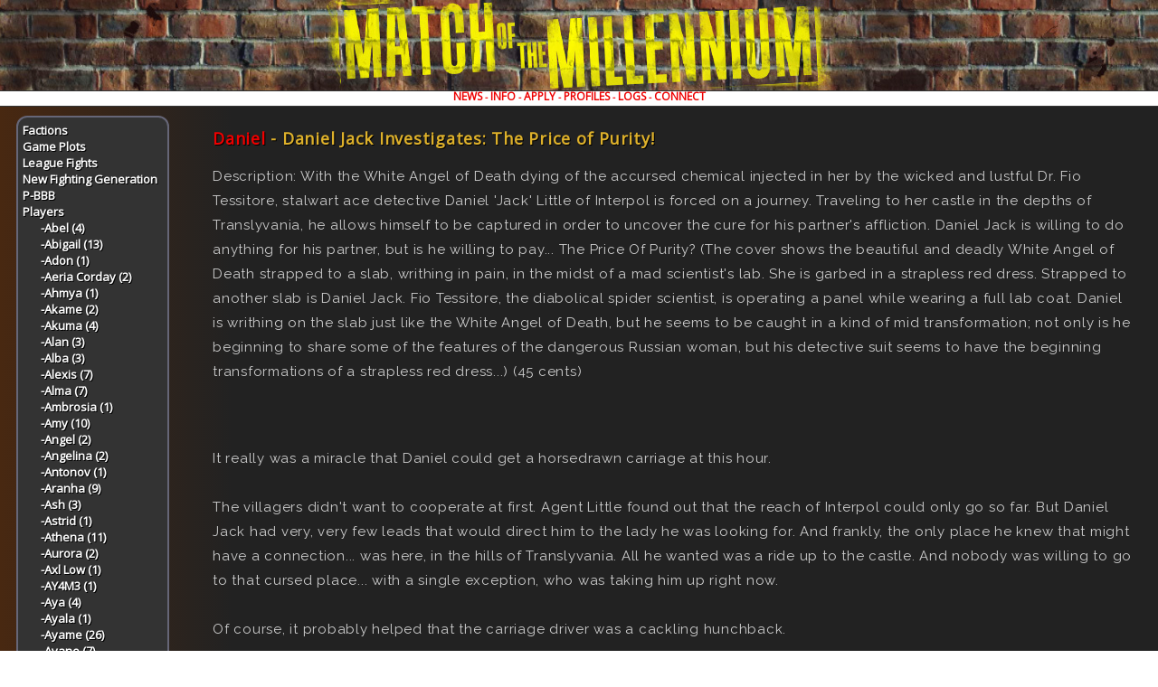

--- FILE ---
content_type: text/html
request_url: http://motm.kicks-ass.net/log/idx/0009412.shtml
body_size: 24370
content:
<!doctype html>
<head>
<html>
    <meta charset="utf-8" />
    <meta http-equiv="Content-Type" content="text/html; charset=UTF-8" />
    <!-- meta http-equiv="X-UA-Compatible" content="IE=8" -->
    <meta name="viewport" content="width=device-width, initial-scale=1.0" />
    <title>[an error occurred while processing this directive](none) | Match of the Millennium</title>
    <link href="https://fonts.googleapis.com/css?family=Roboto+Mono|Open+Sans|Raleway" rel="stylesheet">
    <link href="/motmstyle.css?s=47" rel="stylesheet" type="text/css" title="MOTM Reboot" />
    <link href="/2021.css?s=4" rel="stylesheet" type="text/css" />
    <link rel="shortcut icon" href="/favicon.ico" />
</head>
<body>
<svg xmlns="http://www.w3.org/2000/svg" hidden aria-hidden role="img" width="1" height="1" viewbox="0 0 1 1">
<title>Patterns for use in meters.</title>
<defs>
<pattern id="grooveLeft" viewBox="0,0,10,10" height="10" width="10" x="0" patternUnits="userSpaceOnUse" patternTransform="scale(-0.66)" y="5" patternContentUnits="objectBoundingBox"><polygon fill="#0007" points="5,0 10,0 5,5 10,10 5,10 0,5"></polygon></pattern>' + 
<pattern id="grooveRight" viewBox="0,0,10,10" height="10" width="10" x="0" patternUnits="userSpaceOnUse" patternTransform="scale(0.66)" y="5" patternContentUnits="objectBoundingBox"><polygon fill="#0007" points="5,0 10,0 5,5 10,10 5,10 0,5"></polygon></pattern>
</defs>
</svg>
<div id="title" class="nocontent">
    <div id="NavToggle" class="NavRevealIfSmall"> <span></span><span></span><span></span></div>
    <h1>Match of the Millennium
</h1>
</div>
<div id="mainnav" class="nocontent">
    <a href="/">NEWS</a> -
    <a href="/info/">INFO</a> -
    <a href="/info/application.shtml">APPLY</a> -
    <a href="/profiles/">PROFILES</a> -
    <a href="/log/">LOGS</a> -
    <a href="/connect.shtml">CONNECT</a>
</div>
<!-- This is the end of the header file. Everything below this point is auto-generated. -->

<!--UdmComment-->
<div id="nav" class="nocontent">
  <a href="/log/factions.shtml">Factions</a><br>
  <a href="/log/game_plots.shtml">Game Plots</a><br>
  <a href="/log/league_fights.shtml">League Fights</a><br>
  <a href="/log/new_fighting_generation.shtml">New Fighting Generation</a><br>
  <a href="/log/p-bbb.shtml">P-BBB</a><br>
  <a href="/log/players.shtml">Players</a>
  <div id="subnav">
    <a class="sub" href="/log/abel.shtml">-Abel (4)</a><br>
    <a class="sub" href="/log/abigail.shtml">-Abigail (13)</a><br>
    <a class="sub" href="/log/adon.shtml">-Adon (1)</a><br>
    <a class="sub" href="/log/aeria_corday.shtml">-Aeria Corday (2)</a><br>
    <a class="sub" href="/log/ahmya.shtml">-Ahmya (1)</a><br>
    <a class="sub" href="/log/akame.shtml">-Akame (2)</a><br>
    <a class="sub" href="/log/akuma.shtml">-Akuma (4)</a><br>
    <a class="sub" href="/log/alan.shtml">-Alan (3)</a><br>
    <a class="sub" href="/log/alba.shtml">-Alba (3)</a><br>
    <a class="sub" href="/log/alexis.shtml">-Alexis (7)</a><br>
    <a class="sub" href="/log/alma.shtml">-Alma (7)</a><br>
    <a class="sub" href="/log/ambrosia.shtml">-Ambrosia (1)</a><br>
    <a class="sub" href="/log/amy.shtml">-Amy (10)</a><br>
    <a class="sub" href="/log/angel.shtml">-Angel (2)</a><br>
    <a class="sub" href="/log/angelina.shtml">-Angelina (2)</a><br>
    <a class="sub" href="/log/antonov.shtml">-Antonov (1)</a><br>
    <a class="sub" href="/log/aranha.shtml">-Aranha (9)</a><br>
    <a class="sub" href="/log/ash.shtml">-Ash (3)</a><br>
    <a class="sub" href="/log/astrid.shtml">-Astrid (1)</a><br>
    <a class="sub" href="/log/athena.shtml">-Athena (11)</a><br>
    <a class="sub" href="/log/aurora.shtml">-Aurora (2)</a><br>
    <a class="sub" href="/log/axl_low.shtml">-Axl Low (1)</a><br>
    <a class="sub" href="/log/ay4m3.shtml">-AY4M3 (1)</a><br>
    <a class="sub" href="/log/aya.shtml">-Aya (4)</a><br>
    <a class="sub" href="/log/ayala.shtml">-Ayala (1)</a><br>
    <a class="sub" href="/log/ayame.shtml">-Ayame (26)</a><br>
    <a class="sub" href="/log/ayane.shtml">-Ayane (7)</a><br>
    <a class="sub" href="/log/azrael.shtml">-Azrael (1)</a><br>
    <a class="sub" href="/log/baiken.shtml">-Baiken (2)</a><br>
    <a class="sub" href="/log/banyu.shtml">-Banyu (2)</a><br>
    <a class="sub" href="/log/bela.shtml">-Bela (8)</a><br>
    <a class="sub" href="/log/benimaru.shtml">-Benimaru (4)</a><br>
    <a class="sub" href="/log/big_blue.shtml">-Big Blue (0)</a><br>
    <a class="sub" href="/log/blossom.shtml">-Blossom (1)</a><br>
    <a class="sub" href="/log/blue_mary.shtml">-Blue Mary (1)</a><br>
    <a class="sub" href="/log/bob.shtml">-Bob (3)</a><br>
    <a class="sub" href="/log/bolivar.shtml">-Bolivar (1)</a><br>
    <a class="sub" href="/log/brandon.shtml">-Brandon (11)</a><br>
    <a class="sub" href="/log/brett.shtml">-Brett (2)</a><br>
    <a class="sub" href="/log/bryan.shtml">-Bryan (3)</a><br>
    <a class="sub" href="/log/bullet.shtml">-Bullet (0)</a><br>
    <a class="sub" href="/log/bulleta.shtml">-Bulleta (12)</a><br>
    <a class="sub" href="/log/cammy.shtml">-Cammy (1)</a><br>
    <a class="sub" href="/log/caoimhe.shtml">-Caoimhe (1)</a><br>
    <a class="sub" href="/log/carissa.shtml">-Carissa (1)</a><br>
    <a class="sub" href="/log/carl.shtml">-Carl (1)</a><br>
    <a class="sub" href="/log/chanel.shtml">-Chanel (2)</a><br>
    <a class="sub" href="/log/charlie.shtml">-Charlie (4)</a><br>
    <a class="sub" href="/log/cherry.shtml">-Cherry (1)</a><br>
    <a class="sub" href="/log/chet.shtml">-Chet (1)</a><br>
    <a class="sub" href="/log/chisaki.shtml">-Chisaki (3)</a><br>
    <a class="sub" href="/log/chizuru.shtml">-Chizuru (3)</a><br>
    <a class="sub" href="/log/chris.shtml">-Chris (1)</a><br>
    <a class="sub" href="/log/christie.shtml">-Christie (1)</a><br>
    <a class="sub" href="/log/chun-li.shtml">-Chun-Li (7)</a><br>
    <a class="sub" href="/log/clio.shtml">-Clio (26)</a><br>
    <a class="sub" href="/log/cody.shtml">-Cody (4)</a><br>
    <a class="sub" href="/log/cracker_jack.shtml">-Cracker Jack (1)</a><br>
    <a class="sub" href="/log/crock.shtml">-Crock (5)</a><br>
    <a class="sub" href="/log/d._dash.shtml">-D. Dash (3)</a><br>
    <a class="sub" href="/log/daichi.shtml">-Daichi (4)</a><br>
    <a class="sub" href="/log/daigo.shtml">-Daigo (17)</a><br>
    <a class="sub" href="/log/daisuke.shtml">-Daisuke (8)</a><br>
    <a class="sub" href="/log/daisy.shtml">-Daisy (4)</a><br>
    <a class="sub" href="/log/daniel.shtml">-Daniel (35)</a><br>
    <a class="sub" href="/log/decapre.shtml">-Decapre (1)</a><br>
    <a class="sub" href="/log/demitri.shtml">-Demitri (2)</a><br>
    <a class="sub" href="/log/dennis.shtml">-Dennis (1)</a><br>
    <a class="sub" href="/log/dizzy.shtml">-Dizzy (11)</a><br>
    <a class="sub" href="/log/djamila.shtml">-Djamila (0)</a><br>
    <a class="sub" href="/log/donovan.shtml">-Donovan (1)</a><br>
    <a class="sub" href="/log/dr._tessitore.shtml">-Dr. Tessitore (4)</a><br>
    <a class="sub" href="/log/dudley.shtml">-Dudley (2)</a><br>
    <a class="sub" href="/log/duke.shtml">-Duke (5)</a><br>
    <a class="sub" href="/log/duo_lon.shtml">-Duo Lon (4)</a><br>
    <a class="sub" href="/log/dyre.shtml">-Dyre (0)</a><br>
    <a class="sub" href="/log/eadni.shtml">-Eadni (7)</a><br>
    <a class="sub" href="/log/eagle.shtml">-Eagle (1)</a><br>
    <a class="sub" href="/log/echo.shtml">-Echo (29)</a><br>
    <a class="sub" href="/log/edenlith.shtml">-Edenlith (3)</a><br>
    <a class="sub" href="/log/ejnar.shtml">-Ejnar (4)</a><br>
    <a class="sub" href="/log/elisabeth.shtml">-Elisabeth (2)</a><br>
    <a class="sub" href="/log/elise.shtml">-Elise (5)</a><br>
    <a class="sub" href="/log/eliza.shtml">-Eliza (2)</a><br>
    <a class="sub" href="/log/elphelt.shtml">-Elphelt (1)</a><br>
    <a class="sub" href="/log/ermac.shtml">-Ermac (2)</a><br>
    <a class="sub" href="/log/erron_black.shtml">-Erron Black (2)</a><br>
    <a class="sub" href="/log/es.shtml">-Es (0)</a><br>
    <a class="sub" href="/log/eve.shtml">-Eve (15)</a><br>
    <a class="sub" href="/log/faolan.shtml">-Faolan (1)</a><br>
    <a class="sub" href="/log/fei.shtml">-Fei (0)</a><br>
    <a class="sub" href="/log/fei_long.shtml">-Fei Long (1)</a><br>
    <a class="sub" href="/log/felicia.shtml">-Felicia (18)</a><br>
    <a class="sub" href="/log/franziska.shtml">-Franziska (0)</a><br>
    <a class="sub" href="/log/frederick.shtml">-Frederick (2)</a><br>
    <a class="sub" href="/log/frei.shtml">-Frei (5)</a><br>
    <a class="sub" href="/log/frost.shtml">-Frost (1)</a><br>
    <a class="sub" href="/log/fulgore.shtml">-Fulgore (3)</a><br>
    <a class="sub" href="/log/fumiko.shtml">-Fumiko (1)</a><br>
    <a class="sub" href="/log/gabriel.shtml">-Gabriel (6)</a><br>
    <a class="sub" href="/log/gallon.shtml">-Gallon (6)</a><br>
    <a class="sub" href="/log/gan.shtml">-Gan (1)</a><br>
    <a class="sub" href="/log/geese.shtml">-Geese (1)</a><br>
    <a class="sub" href="/log/geki.shtml">-Geki (2)</a><br>
    <a class="sub" href="/log/gen.shtml">-Gen (5)</a><br>
    <a class="sub" href="/log/gertrude.shtml">-Gertrude (6)</a><br>
    <a class="sub" href="/log/goldlewis.shtml">-Goldlewis (4)</a><br>
    <a class="sub" href="/log/grant.shtml">-Grant (1)</a><br>
    <a class="sub" href="/log/hakumen.shtml">-Hakumen (2)</a><br>
    <a class="sub" href="/log/haru.shtml">-Haru (1)</a><br>
    <a class="sub" href="/log/haruna.shtml">-Haruna (1)</a><br>
    <a class="sub" href="/log/hayley.shtml">-Hayley (4)</a><br>
    <a class="sub" href="/log/hazama.shtml">-Hazama (0)</a><br>
    <a class="sub" href="/log/heidern.shtml">-Heidern (5)</a><br>
    <a class="sub" href="/log/heihachi.shtml">-Heihachi (2)</a><br>
    <a class="sub" href="/log/hein.shtml">-Hein (3)</a><br>
    <a class="sub" href="/log/henchman.shtml">-Henchman (1)</a><br>
    <a class="sub" href="/log/hibiki.shtml">-Hibiki (2)</a><br>
    <a class="sub" href="/log/himeko.shtml">-Himeko (1)</a><br>
    <a class="sub" href="/log/hinata.shtml">-Hinata (3)</a><br>
    <a class="sub" href="/log/hitomi.shtml">-Hitomi (3)</a><br>
    <a class="sub" href="/log/honoka.shtml">-Honoka (107)</a><br>
    <a class="sub" href="/log/honoka_inoue.shtml">-Honoka Inoue (1)</a><br>
    <a class="sub" href="/log/hotaru.shtml">-Hotaru (2)</a><br>
    <a class="sub" href="/log/hugin.shtml">-Hugin (2)</a><br>
    <a class="sub" href="/log/hugo.shtml">-Hugo (1)</a><br>
    <a class="sub" href="/log/i-no.shtml">-I-No (9)</a><br>
    <a class="sub" href="/log/ibuki.shtml">-Ibuki (4)</a><br>
    <a class="sub" href="/log/ichika.shtml">-Ichika (3)</a><br>
    <a class="sub" href="/log/igniz.shtml">-Igniz (3)</a><br>
    <a class="sub" href="/log/ingrid.shtml">-Ingrid (1)</a><br>
    <a class="sub" href="/log/iori.shtml">-Iori (1)</a><br>
    <a class="sub" href="/log/iris.shtml">-Iris (0)</a><br>
    <a class="sub" href="/log/izanami.shtml">-Izanami (3)</a><br>
    <a class="sub" href="/log/jace.shtml">-Jace (1)</a><br>
    <a class="sub" href="/log/jack-o'.shtml">-Jack-O' (6)</a><br>
    <a class="sub" href="/log/jae_hoon.shtml">-Jae Hoon (4)</a><br>
    <a class="sub" href="/log/jedah.shtml">-Jedah (9)</a><br>
    <a class="sub" href="/log/jezebel.shtml">-Jezebel (20)</a><br>
    <a class="sub" href="/log/jin.shtml">-Jin (1)</a><br>
    <a class="sub" href="/log/jin_kisaragi.shtml">-Jin Kisaragi (1)</a><br>
    <a class="sub" href="/log/jira.shtml">-Jira (8)</a><br>
    <a class="sub" href="/log/john_crawley.shtml">-John Crawley (2)</a><br>
    <a class="sub" href="/log/johnny_cage.shtml">-Johnny Cage (3)</a><br>
    <a class="sub" href="/log/jubei.shtml">-Jubei (5)</a><br>
    <a class="sub" href="/log/juliet.shtml">-Juliet (1)</a><br>
    <a class="sub" href="/log/junko.shtml">-Junko (1)</a><br>
    <a class="sub" href="/log/juri.shtml">-Juri (15)</a><br>
    <a class="sub" href="/log/k'.shtml">-K' (4)</a><br>
    <a class="sub" href="/log/k9999.shtml">-K9999 (1)</a><br>
    <a class="sub" href="/log/kagura.shtml">-Kagura (6)</a><br>
    <a class="sub" href="/log/kain.shtml">-Kain (5)</a><br>
    <a class="sub" href="/log/kang.shtml">-Kang (1)</a><br>
    <a class="sub" href="/log/kano.shtml">-Kano (3)</a><br>
    <a class="sub" href="/log/karin.shtml">-Karin (1)</a><br>
    <a class="sub" href="/log/kasumi.shtml">-Kasumi (9)</a><br>
    <a class="sub" href="/log/kasumi_todoh.shtml">-Kasumi Todoh (1)</a><br>
    <a class="sub" href="/log/katana.shtml">-Katana (1)</a><br>
    <a class="sub" href="/log/katarina.shtml">-Katarina (8)</a><br>
    <a class="sub" href="/log/katsuro.shtml">-Katsuro (3)</a><br>
    <a class="sub" href="/log/kazuki.shtml">-Kazuki (1)</a><br>
    <a class="sub" href="/log/kazuya.shtml">-Kazuya (2)</a><br>
    <a class="sub" href="/log/keith.shtml">-Keith (4)</a><br>
    <a class="sub" href="/log/ken_masters.shtml">-Ken Masters (5)</a><br>
    <a class="sub" href="/log/kenshi.shtml">-Kenshi (2)</a><br>
    <a class="sub" href="/log/kensou.shtml">-Kensou (3)</a><br>
    <a class="sub" href="/log/kenzo.shtml">-Kenzo (0)</a><br>
    <a class="sub" href="/log/king.shtml">-King (1)</a><br>
    <a class="sub" href="/log/kira_volkov.shtml">-Kira Volkov (11)</a><br>
    <a class="sub" href="/log/kishimoto.shtml">-Kishimoto (1)</a><br>
    <a class="sub" href="/log/kitana.shtml">-Kitana (1)</a><br>
    <a class="sub" href="/log/kiyomi.shtml">-Kiyomi (21)</a><br>
    <a class="sub" href="/log/kliff.shtml">-Kliff (1)</a><br>
    <a class="sub" href="/log/kokan.shtml">-Kokan (1)</a><br>
    <a class="sub" href="/log/kokonoe.shtml">-Kokonoe (4)</a><br>
    <a class="sub" href="/log/kongou.shtml">-Kongou (6)</a><br>
    <a class="sub" href="/log/kotal.shtml">-Kotal (7)</a><br>
    <a class="sub" href="/log/koto.shtml">-Koto (7)</a><br>
    <a class="sub" href="/log/kula.shtml">-Kula (2)</a><br>
    <a class="sub" href="/log/kung_lao.shtml">-Kung Lao (0)</a><br>
    <a class="sub" href="/log/kunimitsu.shtml">-Kunimitsu (1)</a><br>
    <a class="sub" href="/log/ky_kiske.shtml">-Ky Kiske (1)</a><br>
    <a class="sub" href="/log/kyoko.shtml">-Kyoko (3)</a><br>
    <a class="sub" href="/log/kyosuke.shtml">-Kyosuke (1)</a><br>
    <a class="sub" href="/log/lackey.shtml">-Lackey (1)</a><br>
    <a class="sub" href="/log/laura.shtml">-Laura (2)</a><br>
    <a class="sub" href="/log/lee_chaolan.shtml">-Lee Chaolan (8)</a><br>
    <a class="sub" href="/log/lee_pai_long.shtml">-Lee Pai Long (1)</a><br>
    <a class="sub" href="/log/leo_whitefang.shtml">-Leo Whitefang (4)</a><br>
    <a class="sub" href="/log/leona.shtml">-Leona (8)</a><br>
    <a class="sub" href="/log/lilith.shtml">-Lilith (16)</a><br>
    <a class="sub" href="/log/lita.shtml">-Lita (4)</a><br>
    <a class="sub" href="/log/lord_mordread.shtml">-Lord Mordread (1)</a><br>
    <a class="sub" href="/log/lotus.shtml">-Lotus (1)</a><br>
    <a class="sub" href="/log/lucky_chloe.shtml">-Lucky Chloe (1)</a><br>
    <a class="sub" href="/log/lump.shtml">-Lump (1)</a><br>
    <a class="sub" href="/log/lynx.shtml">-Lynx (3)</a><br>
    <a class="sub" href="/log/lyraelle.shtml">-Lyraelle (6)</a><br>
    <a class="sub" href="/log/magi.shtml">-Magi (5)</a><br>
    <a class="sub" href="/log/mai.shtml">-Mai (4)</a><br>
    <a class="sub" href="/log/mai_natsume.shtml">-Mai Natsume (4)</a><br>
    <a class="sub" href="/log/makai.shtml">-Makai (3)</a><br>
    <a class="sub" href="/log/makoto.shtml">-Makoto (8)</a><br>
    <a class="sub" href="/log/makoto_nanaya.shtml">-Makoto Nanaya (0)</a><br>
    <a class="sub" href="/log/malin.shtml">-Malin (12)</a><br>
    <a class="sub" href="/log/mantisman.shtml">-Mantisman (1)</a><br>
    <a class="sub" href="/log/marduk.shtml">-Marduk (7)</a><br>
    <a class="sub" href="/log/marilda.shtml">-Marilda (4)</a><br>
    <a class="sub" href="/log/marz.shtml">-Marz (11)</a><br>
    <a class="sub" href="/log/max.shtml">-Max (2)</a><br>
    <a class="sub" href="/log/maxima.shtml">-Maxima (1)</a><br>
    <a class="sub" href="/log/may.shtml">-May (3)</a><br>
    <a class="sub" href="/log/may_lee.shtml">-May Lee (1)</a><br>
    <a class="sub" href="/log/mei_lin.shtml">-Mei Lin (1)</a><br>
    <a class="sub" href="/log/meifeng.shtml">-Meifeng (7)</a><br>
    <a class="sub" href="/log/menat.shtml">-Menat (1)</a><br>
    <a class="sub" href="/log/mercedes.shtml">-Mercedes (2)</a><br>
    <a class="sub" href="/log/mian.shtml">-Mian (0)</a><br>
    <a class="sub" href="/log/michael.shtml">-Michael (5)</a><br>
    <a class="sub" href="/log/mignon.shtml">-Mignon (1)</a><br>
    <a class="sub" href="/log/miki.shtml">-Miki (14)</a><br>
    <a class="sub" href="/log/mileena.shtml">-Mileena (3)</a><br>
    <a class="sub" href="/log/millia_rage.shtml">-Millia Rage (2)</a><br>
    <a class="sub" href="/log/mimi.shtml">-Mimi (1)</a><br>
    <a class="sub" href="/log/mimiru.shtml">-Mimiru (4)</a><br>
    <a class="sub" href="/log/minghan_alkh.shtml">-Minghan Alkh (1)</a><br>
    <a class="sub" href="/log/mint.shtml">-Mint (14)</a><br>
    <a class="sub" href="/log/mitsuru.shtml">-Mitsuru (13)</a><br>
    <a class="sub" href="/log/momo.shtml">-Momo (1)</a><br>
    <a class="sub" href="/log/momoko.shtml">-Momoko (4)</a><br>
    <a class="sub" href="/log/moondyne.shtml">-Moondyne (16)</a><br>
    <a class="sub" href="/log/morrigan.shtml">-Morrigan (4)</a><br>
    <a class="sub" href="/log/naerose.shtml">-Naerose (2)</a><br>
    <a class="sub" href="/log/nagase.shtml">-Nagase (6)</a><br>
    <a class="sub" href="/log/nakoruru.shtml">-Nakoruru (2)</a><br>
    <a class="sub" href="/log/nameless.shtml">-Nameless (6)</a><br>
    <a class="sub" href="/log/namie.shtml">-Namie (5)</a><br>
    <a class="sub" href="/log/naoto.shtml">-Naoto (1)</a><br>
    <a class="sub" href="/log/natsu.shtml">-Natsu (12)</a><br>
    <a class="sub" href="/log/nena.shtml">-Nena (9)</a><br>
    <a class="sub" href="/log/nico.shtml">-NiCO (1)</a><br>
    <a class="sub" href="/log/nightwolf.shtml">-Nightwolf (25)</a><br>
    <a class="sub" href="/log/nine.shtml">-Nine (2)</a><br>
    <a class="sub" href="/log/ninon.shtml">-Ninon (1)</a><br>
    <a class="sub" href="/log/noboru.shtml">-Noboru (8)</a><br>
    <a class="sub" href="/log/noel.shtml">-Noel (5)</a><br>
    <a class="sub" href="/log/nyotengu.shtml">-Nyotengu (5)</a><br>
    <a class="sub" href="/log/olivia.shtml">-Olivia (1)</a><br>
    <a class="sub" href="/log/oswald.shtml">-Oswald (1)</a><br>
    <a class="sub" href="/log/peacock.shtml">-Peacock (0)</a><br>
    <a class="sub" href="/log/potemkin.shtml">-Potemkin (5)</a><br>
    <a class="sub" href="/log/pringer_x.shtml">-Pringer X (1)</a><br>
    <a class="sub" href="/log/pukai.shtml">-Pukai (1)</a><br>
    <a class="sub" href="/log/q-bee.shtml">-Q-Bee (2)</a><br>
    <a class="sub" href="/log/quon.shtml">-Quon (1)</a><br>
    <a class="sub" href="/log/rachel.shtml">-Rachel (1)</a><br>
    <a class="sub" href="/log/rachel_alucard.shtml">-Rachel Alucard (10)</a><br>
    <a class="sub" href="/log/rae.shtml">-Rae (1)</a><br>
    <a class="sub" href="/log/rafferty.shtml">-Rafferty (9)</a><br>
    <a class="sub" href="/log/ragna.shtml">-Ragna (3)</a><br>
    <a class="sub" href="/log/raiden.shtml">-Raiden (8)</a><br>
    <a class="sub" href="/log/rainbow_mika.shtml">-Rainbow Mika (3)</a><br>
    <a class="sub" href="/log/raiza.shtml">-Raiza (8)</a><br>
    <a class="sub" href="/log/raizo.shtml">-Raizo (1)</a><br>
    <a class="sub" href="/log/ralf.shtml">-Ralf (1)</a><br>
    <a class="sub" href="/log/ramlethal.shtml">-Ramlethal (1)</a><br>
    <a class="sub" href="/log/rashid.shtml">-Rashid (3)</a><br>
    <a class="sub" href="/log/raven.shtml">-Raven (1)</a><br>
    <a class="sub" href="/log/relius.shtml">-Relius (8)</a><br>
    <a class="sub" href="/log/renka.shtml">-Renka (3)</a><br>
    <a class="sub" href="/log/riki.shtml">-Riki (2)</a><br>
    <a class="sub" href="/log/riptor.shtml">-Riptor (1)</a><br>
    <a class="sub" href="/log/robert.shtml">-Robert (1)</a><br>
    <a class="sub" href="/log/rochelle.shtml">-Rochelle (5)</a><br>
    <a class="sub" href="/log/rock.shtml">-Rock (5)</a><br>
    <a class="sub" href="/log/rocket.shtml">-Rocket (7)</a><br>
    <a class="sub" href="/log/roland.shtml">-Roland (1)</a><br>
    <a class="sub" href="/log/rolento.shtml">-Rolento (1)</a><br>
    <a class="sub" href="/log/rose.shtml">-Rose (7)</a><br>
    <a class="sub" href="/log/rose_bernstein.shtml">-Rose Bernstein (1)</a><br>
    <a class="sub" href="/log/rugal.shtml">-Rugal (5)</a><br>
    <a class="sub" href="/log/rust.shtml">-Rust (5)</a><br>
    <a class="sub" href="/log/ryo.shtml">-Ryo (1)</a><br>
    <a class="sub" href="/log/ryu.shtml">-Ryu (4)</a><br>
    <a class="sub" href="/log/ryu_hayabusa.shtml">-Ryu Hayabusa (8)</a><br>
    <a class="sub" href="/log/ryuko.shtml">-Ryuko (6)</a><br>
    <a class="sub" href="/log/sabbath.shtml">-Sabbath (1)</a><br>
    <a class="sub" href="/log/sada.shtml">-Sada (3)</a><br>
    <a class="sub" href="/log/sagat.shtml">-Sagat (2)</a><br>
    <a class="sub" href="/log/saishu.shtml">-Saishu (1)</a><br>
    <a class="sub" href="/log/sakura.shtml">-Sakura (4)</a><br>
    <a class="sub" href="/log/salem.shtml">-Salem (2)</a><br>
    <a class="sub" href="/log/sasquatch.shtml">-Sasquatch (0)</a><br>
    <a class="sub" href="/log/satsuki.shtml">-Satsuki (6)</a><br>
    <a class="sub" href="/log/scorpion.shtml">-Scorpion (4)</a><br>
    <a class="sub" href="/log/scratch.shtml">-Scratch (2)</a><br>
    <a class="sub" href="/log/seishirou.shtml">-Seishirou (3)</a><br>
    <a class="sub" href="/log/seori.shtml">-Seori (1)</a><br>
    <a class="sub" href="/log/seven.shtml">-Seven (1)</a><br>
    <a class="sub" href="/log/sheeva.shtml">-Sheeva (1)</a><br>
    <a class="sub" href="/log/shenwoo.shtml">-Shenwoo (0)</a><br>
    <a class="sub" href="/log/shermie.shtml">-Shermie (1)</a><br>
    <a class="sub" href="/log/shina.shtml">-Shina (8)</a><br>
    <a class="sub" href="/log/shira_hebi.shtml">-Shira Hebi (5)</a><br>
    <a class="sub" href="/log/shr1ke.shtml">-Shr1ke (2)</a><br>
    <a class="sub" href="/log/signi.shtml">-Signi (0)</a><br>
    <a class="sub" href="/log/siren.shtml">-Siren (4)</a><br>
    <a class="sub" href="/log/skarlet.shtml">-Skarlet (3)</a><br>
    <a class="sub" href="/log/skullomania.shtml">-Skullomania (1)</a><br>
    <a class="sub" href="/log/slayer.shtml">-Slayer (3)</a><br>
    <a class="sub" href="/log/sol_badguy.shtml">-Sol Badguy (3)</a><br>
    <a class="sub" href="/log/sophia.shtml">-Sophia (1)</a><br>
    <a class="sub" href="/log/sorcha.shtml">-Sorcha (3)</a><br>
    <a class="sub" href="/log/steve.shtml">-Steve (5)</a><br>
    <a class="sub" href="/log/stray.shtml">-Stray (8)</a><br>
    <a class="sub" href="/log/sven.shtml">-Sven (4)</a><br>
    <a class="sub" href="/log/sybil.shtml">-Sybil (1)</a><br>
    <a class="sub" href="/log/sylvie.shtml">-Sylvie (1)</a><br>
    <a class="sub" href="/log/t._hawk.shtml">-T. Hawk (1)</a><br>
    <a class="sub" href="/log/tabitha.shtml">-Tabitha (1)</a><br>
    <a class="sub" href="/log/tairyu.shtml">-Tairyu (13)</a><br>
    <a class="sub" href="/log/takuma.shtml">-Takuma (1)</a><br>
    <a class="sub" href="/log/terry.shtml">-Terry (1)</a><br>
    <a class="sub" href="/log/terumi.shtml">-Terumi (7)</a><br>
    <a class="sub" href="/log/testament.shtml">-Testament (4)</a><br>
    <a class="sub" href="/log/the_hunter.shtml">-The Hunter (3)</a><br>
    <a class="sub" href="/log/tia.shtml">-Tia (2)</a><br>
    <a class="sub" href="/log/tiffany.shtml">-Tiffany (11)</a><br>
    <a class="sub" href="/log/tizoc.shtml">-Tizoc (5)</a><br>
    <a class="sub" href="/log/tremor.shtml">-Tremor (1)</a><br>
    <a class="sub" href="/log/trish.shtml">-Trish (1)</a><br>
    <a class="sub" href="/log/tsinghua.shtml">-Tsinghua (14)</a><br>
    <a class="sub" href="/log/tsubaki.shtml">-Tsubaki (3)</a><br>
    <a class="sub" href="/log/tsugumi_sendo.shtml">-Tsugumi Sendo (9)</a><br>
    <a class="sub" href="/log/upsilon.shtml">-Upsilon (3)</a><br>
    <a class="sub" href="/log/urien.shtml">-Urien (7)</a><br>
    <a class="sub" href="/log/valkenhayn.shtml">-Valkenhayn (4)</a><br>
    <a class="sub" href="/log/vanessa.shtml">-Vanessa (1)</a><br>
    <a class="sub" href="/log/vega.shtml">-Vega (6)</a><br>
    <a class="sub" href="/log/velvet_blue.shtml">-Velvet Blue (44)</a><br>
    <a class="sub" href="/log/venus.shtml">-Venus (1)</a><br>
    <a class="sub" href="/log/vice.shtml">-Vice (3)</a><br>
    <a class="sub" href="/log/victoire.shtml">-Victoire (1)</a><br>
    <a class="sub" href="/log/victor_ortega.shtml">-Victor Ortega (1)</a><br>
    <a class="sub" href="/log/vyle.shtml">-Vyle (3)</a><br>
    <a class="sub" href="/log/walter.shtml">-Walter (8)</a><br>
    <a class="sub" href="/log/whitney.shtml">-Whitney (4)</a><br>
    <a class="sub" href="/log/wing.shtml">-Wing (1)</a><br>
    <a class="sub" href="/log/yamazaki.shtml">-Yamazaki (3)</a><br>
    <a class="sub" href="/log/yashiro.shtml">-Yashiro (2)</a><br>
    <a class="sub" href="/log/yun.shtml">-Yun (1)</a><br>
    <a class="sub" href="/log/yuri.shtml">-Yuri (0)</a><br>
    <a class="sub" href="/log/zabel.shtml">-Zabel (3)</a><br>
    <a class="sub" href="/log/zach_glenn.shtml">-Zach Glenn (24)</a><br>
    <a class="sub" href="/log/zack.shtml">-Zack (1)</a><br>
    <a class="sub" href="/log/zappa.shtml">-Zappa (1)</a><br>
    <a class="sub" href="/log/zero.shtml">-Zero (3)</a><br>
    <a class="sub" href="/log/zhenya.shtml">-Zhenya (1)</a><br>
    <a class="sub" href="/log/zog.shtml">-Zog (2)</a><br>
  </div>
  <a href="/log/snf_2014.shtml">SNF 2014</a><br>
  <a href="/log/snf_2015.shtml">SNF 2015</a><br>
  <a href="/log/snf_2016.shtml">SNF 2016</a><br>
  <a href="/log/snf_2017.shtml">SNF 2017</a><br>
  <a href="/log/snf_2018.shtml">SNF 2018</a><br>
  <a href="/log/snf_2019.shtml">SNF 2019</a><br>
  <a href="/log/snf_2020.shtml">SNF 2020</a><br>
  <a href="/log/snf_2021.shtml">SNF 2021</a><br>
  <a href="/log/snf_2022.shtml">SNF 2022</a><br>
  <a href="/log/snf_2023.shtml">SNF 2023</a><br>
  <a href="/log/snf_2025.shtml">SNF 2025</a><br>
  <a href="/log/tournaments.shtml">Tournaments</a><br>
  <a href="/log/playerindex.shtml">Player Index</a><br>
  <a href="/log/published.shtml">Recently Published</a><br>
</div>
<!--/UdmComment-->

<div class="content">
<div class="header">
<h2><a href="../daniel.shtml">Daniel</a> - Daniel Jack Investigates: The Price of Purity!</h2>
</div>
<div class="entry">
<p> Description: With the White Angel of Death dying of the accursed chemical injected in her by the wicked and lustful Dr. Fio Tessitore, stalwart ace detective Daniel 'Jack' Little of Interpol is forced on a journey. Traveling to her castle in the depths of Translyvania, he allows himself to be captured in order to uncover the cure for his partner's affliction. Daniel Jack is willing to do anything for his partner, but is he willing to pay... The Price Of Purity? (The cover shows the beautiful and deadly White Angel of Death strapped to a slab, writhing in pain, in the midst of a mad scientist's lab. She is garbed in a strapless red dress. Strapped to another slab is Daniel Jack. Fio Tessitore, the diabolical spider scientist, is operating a panel while wearing a full lab coat. Daniel is writhing on the slab just like the White Angel of Death, but he seems to be caught in a kind of mid transformation; not only is he beginning to share some of the features of the dangerous Russian woman, but his detective suit seems to have the beginning transformations of a strapless red dress...) (45 cents)</p><br>
<br>It really was a miracle that Daniel could get a horsedrawn carriage at this hour. 
<br>
 
<br>
The villagers didn't want to cooperate at first. Agent Little found out that the reach of Interpol could only go so far. But Daniel Jack had very, very few leads that would direct him to the lady he was looking for. And frankly, the only place he knew that might have a connection... was here, in the hills of Translyvania. All he wanted was a ride up to the castle. And nobody was willing to go to that cursed place... with a single exception, who was taking him up right now. 
<br>
 
<br>
Of course, it probably helped that the carriage driver was a cackling hunchback. 
<br>
 
<br>
"HEE HEE HEE!" The hunchback croaks as the carriage comes to a halt before the entrance to the castle. "HAW HAW HAW!" Was the groan as he drops down, and opens the door for Daniel Jack. "Let me get you... your bags..." The hunchback growls, as he helps Daniel down by lifting him overhead and nearly hurling him down. "Not that... YOU'LL NEED THEM! HAW HEE HAW!" Daniel Jack brushes himself off. "Thanks scuzzy." He states, as his bags are hurled into his arms. Stumbling, he holds them fast as the hunchback, nimbly, leaps up to the carriage, and gripping the reins, snaps them hard. The snorting horses ride away with the carriage, as the howling fills the night sky. Daniel Jack pauses a moment, and goes up to the looming, giant door to the castle. He gives the great gargoyle knocker a thump. And almost immediately, the door opens, revealing a man dressed in dusty clothing from the 1800s. 
<br>
 
<br>
"Oh... a guest..." "Please... come in."
<br>
<br>Daniel Jack sighs as he moves past the door, holding his bags as he thumps them down. The interior looks like it hadn't seen any life for decades; cobwebs fill the full rotted interior; and a chandlier looms overhead. The only light inside is candlelight... and the glowing yellow eyes peering from the darkness. The doorman is immediately behind him, as if he was always there. Wringing his bony fingers, he whispers. "We rarely... we rarely get-" And the strangely dressed man pauses a moment. "Wait a minute, aren't you that guy who fought here a little while back?" Daniel Jack nods firmly. The man tilts his head, eyes unblinking. "Did you... forget something? Or are you hoping to check in for an extended stay?" Daniel Jack looks around at the yellow eyes peering from the shadows. 
<br>
 
<br>
Oh god, this was a terrible idea. 
<br>
 
<br>
"Yeah, uh, look, I'm really bad at this, so let me try my best to make this your problem. First of all, 90% sure you're a vampire, and you have a whole bunch of vampires here. Yada yada so so aaaah how will I ever escape the unstoppable undead armies." Daniel Jack wiggles his mustache. The yellow eyes emerge from the shadows, as the strange-garbed men and women creep out, a hungry look in their eyes. The doorman smiles broadly, flashing his fangs in the dim light. Daniel Jack stands fast, as the vampires circle in. ANd without missing a beat, he hastily spits out. "So I'm looking for Fio Tessitore; she works for a Lord... Dohma? And I don't have her contact number. Can you guys send the word out?" 
<br>
 
<br>
And promptly, the vampires pause. 
<br>
 
<br>
"Lord Dohma, you say?" 
<br>
 
<br>
***********
<br>
<br>- Majigen -
<br>
 
<br>
 Fio prefers working in Earthrealm, but time and time again, she keeps getting interrupted. One day it's protesting villagers setting her laboratories on fire. Another, it's demon hunters stabbing her in the face when she tries to recruit some more help. And then there's the time that the Russian Secret Service destroyed a bunch of Ukrainian livestock in a misguided notion to rid the world of Darkstalkers.
<br>
 She's still bummed about that. Those poor pigs weren't hurting anyone.
<br>
 
<br>
 No, it's better to stay in Majigen for now. The sky is a muddled hue between crimson and indigo, the air is stagnant and reeks mildly of decay -- but working indoors with HEPA filtered air circulation solves both issues. Dozens of hand-scribbled post-it notes are scattered across printouts of genomic sequences, haphazardly arranged upon her mahogany desk. The trashcan is overflowing with crumpled-up papers. And Tess's swivel chair creaks as she rocks idly from side to side, lost in thought.
<br>
 
<br>
 Upon hearing a slight sound behind her, the fashion-conscious Italian looks up into one of the mirrors stationed upon her desk. Occasionally her ghastly blue skin tone startles her, but it's less frequent now that the woman is becoming used to her new look. She's tried, to no avail, to find a combination of cosmetic products that can both approximate her original skin tone and withstand her brutal 14-hour work cycle.
<br>
 But she's not looking in the mirror out of concern for her appearance. She heard a sound; seeing nothing and no one, she slumps back into her chair, flinging her hands out over her head and stretching with an exaggerated yawn.
<br>
 Only to look up into the face of a vampire.
<br>
 And that -does- startle her, causing her to tumble sideways out of her chair with a shriek.
<br>
 
<br>
 The reflection-negative vampire is unamused and unperturbed, aside from the mild frustration of brushing a light cloud of dust away from his ancient lapels. He waits patiently for the spider-limbed woman to settle before speaking. "Doctor Tessitore, it appears you have... someone looking for you. A human."
<br>
 
<br>
 One hand pressed against her pounding heart, she stares accusingly back at the macabre man who interrupted her work. She hasn't scolded him before -- in fact, she doesn't even know this vampire.
<br>
 Tess draws in her breath, closing her eyes. "Did he give a name?"
<br>
 
<br>
 - Earthrealm -
<br>
 
<br>
 Blood begins to drip from the ceiling, landing in large, bulbous drops upon the weathered wooden floorboards. But rather than seeping into the unlacquered surfaces, the blood begins to pool together, forming a shape that resembles a crimson pancake more than a pool. It'd be easy to miss the sight -- aside from the sound of the drops themselves, the anomaly would not be enough to disrupt a casual conversation, and it takes place a fair distance from Daniel and the vampires to whom he was speaking.
<br>
 
<br>
 The dripping process takes about twenty seconds. But what -would- be noticeable is the rather loud splash that occurs, as a figure rises up out of the pool of blood, as if shoved upwards from a hidden trapdoor beneath the floor. As the figure steps away from the pool, the blood falls right off of her, landing on the floor again, and rejoining the pool as if drawn by magnetism rather than fluid mechanics.
<br>
 There is not a drop of crimson on Dr. Tessitore's pristine white lab coat, not a speck of blood spattered upon her indigo-colored dress. Her gold-rimmed eyeglasses reflect the flickering orange light of the candles. And her black tresses... well, she's had a haircut since the last time he's seen her, her long curls traded for a fauxhawk, styled in place with a thin helping of oil. Her face and skin are a pale blue, rather than the dark tan she'd cultivated in Genoa.
<br>
 
<br>
 But her smile...? Her smile is exactly the same as ever. "Daniel! You... you look well!" She hustles over to him -- apparently quite used to her mode of transit. And she offers him a brief hug, and a kiss upon each cheek. "What brings you here?"
<br>
<br>See, Daniel was planning on being professional about this. 
<br>
 
<br>
After the word was dropped, the vampires turn up their heads, the scent and sounds caught. Daniel Jack narrows his eyes towards the center of their attention... and kinda sees something dropping? A leak? It is only when the splash comes when suddenly, forcefully, the purpose of his trip arrives. Fio Tessitore, in full outfit, just like how Daniel remembered her before. Haircut or not, Daniel Jack picks up speed, approaching her with a stern face. As she moves in for the brief hug, and the kiss on each cheek, he just gives her a look. 
<br>
 
<br>
He grabs her, and with a sweep of flourish, takes her in his arms, leaning her back. 
<br>
 
<br>
Moving to dip her over with the gesture, he gets so close to her, his eyes locked with hers. "Fio~" He croons. "I had to see you. I mean... gosh." He just gives a kiss, getting lost in it for a few seconds... before recovering, steadying Fio on her feet as he clears his throat. "My apologies. I told myself I came here for business. But it has been so long, and honest to god, I was... I was afraid." He tenderly brushes his hand to the side of her head. Daniel Jack sighs hard, a tension coming over him. " I wouldn't be so naughty as to disrupt your valuable work for this, mind you. But I had to see you." Daniel Jack glances over at the vampires, and then back to Fio. He jabs a thumb. 
<br>
 
<br>
"Do you mind if we find somewhere private to talk?"
<br>
<br>To someone growing up in Genoa, a kiss on the cheek is simply an expected gesture for a friend, let alone a loved one. She put no more thought into the gesture than she would for anyone she'd left on good terms with. Though, the serious look -did- signify that perhaps the gesture might be misconstrued by someone who'd spent the majority of his life acclimated to more reserved cultures. Embarassment flits across her powder blue features for a moment; her new physiology does not require as strong a blood flow as before, but her cheeks stain a darker shade nonetheless.
<br>
 
<br>
 She has little time to feel that particular emotion, however, as her heart races with an altogether different sensation. The room pitches forwards, from her perspective, with the Interpol detective sweeping her right off her feet. As Daniel ups the ante from her simple old-world greeting, Tess finds herself at a mechanical disadvantage to push back against his advances...
<br>
 Until she realizes that she can push back. Two clicks signify her two lower arachnid legs touching the floor, allowing her to properly address the agent for as long as he dares.
<br>
 
<br>
 She allows Agent Little to bring her back to her feet, however. "Oh my, you -did- miss me..." A coquettish giggle escapes her full lips as she flattens her palms against her lab coat, straightening out the mussed lapels. "No need for apologies! I have been busy, so even if you -hadn't- been in that silly little debacle of yours, I would have been a poor hostess for you..."
<br>
 
<br>
 The Genoa doctor blinks back at the vampires standing about. They -had- been staring, but they quickly turn the other way once receiving the judgmental glare of Jedah Dohma's prized neurochemist.
<br>
 
<br>
 "Afraid?" she asks, tilting her head in curiosity. "That I'd been horribly maimed and disfigured? Oh, I... I was! But..." She gestures to herself with open palms, as if she herself were the latest luxury. "... Science! Huzzah!" An impish smile winds its way across her face, as she explains, "Lord Dohma treats his favored subjects well, naturally. Especially since he's been having me work such long hours on my next master works -- he doesn't entrust his peculiar blood to just -anyone-."
<br>
 
<br>
 She finds herself glancing pointedly at one of the vampires with a particularly stolid expression -- right as Daniel asks for somewhere more private to speak. Tess glances to Daniel -- and then back to the lord of this castle.
<br>
 "... Private? If you'd please..."
<br>
 
<br>
 Anger flits across the castle lord's features. Privacy can have a number of connotations, but considering the display just now -- and considering he and his staff had already been planning to set Daniel up in a private suite, he needs only nod at his subordinate.
<br>
 Said subordinate nods to both, leading the two down an ornately decorated hallway.
<br>
 
<br>
 Tessitore seems pleased with the arrangements -- as one of Dohma's favored subordinates, she has nothing to fear from these vampires, after all. She wraps her slightly chilly arm about Daniel's, pressing her lips together as she thinks on what he could possibly discuss.
<br>
 
<br>
 "They mean well. You're a guest, after all! And a treasured associate. ... But really, what brings you here? Other than the obvious hunger you've been trying - and failing, miserably I might add, to suppress...?
<br>
 Tess has a number of hypotheses on the possible subject matter, but considering her pounding heart, she is content to simply be around the dark-skinned agent for now. That was... quite a greeting.
<br>
<br>The journey to the suite is pleasant, at least. 
<br>
 
<br>
Certainly appearances seemed like Daniel was exploiting the host for moment of romance; but that was a dangerous game to play. Daniel Jack was happy to keep up the appearance at least; he sticks close to the good doctor, as they are lead to their privacy. All the while, he speaks to the woman, a firm look on his face. "Certainly; I've been here before. I just thought of them as... strangers then. But looking back, I realized that this was a hostel for vampires. And I thought that if a vampire could run a steakhouse, then they could just as well be helpful. Naturally I would have called in and worked it out officially, but uh." Daniel Jack shrugs. 
<br>
 
<br>
"Didn't exactly have a number." 
<br>
 
<br>
Daniel Jack focuses his attention harder on Fio, the crook of his arm around hers to escort her. Not necessarily a 'human' arm per say; whatever Fio was willing to give up. "I'm surprised you got here so fast. And concerned. Concerned about that too. There's a lot of business we need to discuss, your busines, my business, and the boundaries we need to set between them." Daniel's commanding tone was coming with a steady pace. "Just promise me you won't 'distract me' while I am trying to business, okay?" A smile breaks across Daniel's face as they enter the suite.
<br>
<br>And Daniel would keep that smile, after the vampire left them both alone. 
<br>
 
<br>
The interior of the suite was quite different from the rest of the castle; for starters, it was actually kept well. Cobweb free and dust free, it has fresh quilts and blankets over a four-post bed, big enough for 8 people. Drawers and mirrors fill the room, showing that this was well and prepared for guests that weren't part of the vampire's usual clientelle. Daniel Jack confirms this as he heads to the bed, and numbly nudges a chamber pot. "we're alone now, Fio?" He states, looking towards the door. Scanning the room quickly, he then moves back ot Fio, to take him in his arms again. "Dammit Fio, stop being so cute!" He states firmly. "I'm trying to talk business!" The teasing, accusing tone does have an edge to it, especially as Daniel musters the bottom line of this encounter. "Fio, darling." Daniel Jack coos. "I need to focus on the business on hand. I keep getting distracted by you, but I must focus! It's about you, that head injury, and... well." 
<br>
 
<br>
"Have you had a run in with any Russians recently?"
<br>
<br>"You might be surprised at how much of modern Earthrealm society has -always- run by vampires, honestly..." The doctor is more than happy to use one of her two flesh-and-blood arms to latch onto Daniel.
<br>
 "I mean, you've heard of Nikola Tesla, right? Highly eccentric, and yet, very precisely ordered. For a time insisted on dinner at precisely 8:10pm at Delmonico's Steakhouse." She smiles sweetly, glancing aside for a moment. "We still keep in touch with a kind soul who used to be the head waiter there. He was actually -very- good friends with Mr Tesla, and when financial difficulties threatened to keep him from his regular mealtime, he developed a bloodletting system for us that we still use to this day. Brilliant man!"
<br>
 Another smile escapes her, followed by a nod. "So yes. Vampires are everywhere."
<br>
 
<br>
 She seems pleasantly amused at the mention of the speed of her arrival. "Well, I wouldn't have wanted to keep you waiting! You've been so busy -- I couldn't bear to rest without knowing how you were faring in the fighting circuits these days." The blue-skinned beauty bites her lower lip for a moment, chin drooping as she considers her words carefully: "Let's just say, I'm kind of envious watching you manhandle other people..."
<br>
 
<br>
 While the door latches shut securely, Fio waits patiently for Daniel's inspection of the room. Once he mentions the obvious solitude, her lips part as if to respond -- but the subsequent chastisement and embrace earn a musical giggle. "Sorry, I can't help it!" Cheeks darkened, she brushes the tip of her nose playfully against Daniel's for a moment, before he cruelly redirects the focus onto what he calls 'business.'
<br>
 
<br>
 "Ahh, yes... Sergei. The Spetsnaz man with an intense distaste for anything he deems 'unnatural.' He's... ruined one of my more charitable experiments, but I suppose he was under orders to do so. Though, I do wonder how he's managed with his little gift..." She arches an eyebrow, pressing her lips together as she gauges Daniel's interest before explaining: "I couldn't -bear- to leave him without a going-away present after what he'd done to my dear Agent Little..."
<br>
 
<br>
 Still, she takes him at face value on the expressed need to stop being so cute. She pirouettes away from him, spreading all six of her arms wide as she dances across the floor. And then, with overembellished melodrama, she takes a seat on one side of the bed, folding her human hands upon her lap. "It's only fair, after you embarassed that blonde troublemaker for me. I sure wouldn't mind returning the favor of a head injury to him, but that spectacle -surely- was enough to tide me over for now..."
<br>
<br>"Aaaaaaah haaaaaa." 
<br>
 
<br>
That was Daniel making an 'ah-ha'. A unique ah-ha, in fact, one he had not used in a very, very long time. It was somewhere between a terrifying realization, and a half laugh. Daniel... Daniel had been waiting for this moment for a while. The news about the vampires wasn't shocking to him. It was disturbing, mind you. Gosh it was disturbing. But the fact of the matter was that... Daniel knew in his heart that vampires were close to human society, closer than most of the Darkstalkers. And that was a nexus he could build on. "Alright, Fio. I really didn't want to do this, but I think we need to have a talk about this." Daniel Jack sits on the bed, right beside Fio. 
<br>
 
<br>
"This is the noise on the floor, Fio." 
<br>
 
<br>
"I finally have gotten approval on a task force to deal with the 'unusual' and 'unnatural.' I've been hoping to get ahead of this, to prevent incidents like with Zach where a vigilante goes and tries to kill someone like you." Daniel Jack takes in a deep breath, and sighs. "But that means the stuff you were doing before? Like with the hospital? That's criminal, Fio. And it's gonna be my job to protect those people, and apprehend those criminals." 
<br>
 
<br>
Daniel Jack sighs, and leans back, laying on the bed.
<br>
<br>Fio's eyes remain affixed onto Daniel as he speaks, a sultry smile insinuated upon her lips. She's... pleased that he accepts the notion of vampires being tightly interwoven with human culture as such a normal, regular thing that it doesn't even faze him -- well, not as much as it would someone with a less open mind. His calm, rational mind is one of the things she'd liked most about the detective -- that he can look at five disparate, complex elements, and resolve them into their simplest form. To look at someone so... human, like her, and yet so monstrous at the same time, and come away with the most optimistic impression possible.
<br>
 
<br>
 Unlike closed-minded individuals like Sergei, Daniel sees her as human. Because she -is-, in her actions and beliefs.
<br>
 
<br>
 She nods quietly, angling her shoulders towards the Interpol agent to afford him a more sensual view. It's not something she does with any particular motive -- just a way to be more comfortable in talking to someone seated beside her.
<br>
 
<br>
 Noise on the floor. Gauging from the momentary confusion on her face, it seems she's not familiar with that turn of phrase. She flashes a perky smile at the next statement: A task force to deal with the unusual, and unnatural. That's a good thing -- stop the vigilantes. Stop the killing -- that's good, right?
<br>
 
<br>
 Fio Tessitore then is confronted with the mention of things done -before-. In a hospital.
<br>
 Tess's eyes go wide with the thought. "... -Which- hospital? There have been a lot. You mean the one where you were found? With all the people? They were all set free..."
<br>
 
<br>
 After another moment passes, Fio's blue lips curl into a frown. "... That's not the hospital you mean, is it..." She sits forward, looking at the wall, folding her hands in her lap. With a calm, steadied voice, she asks, "Are you saying you'll be attempting to have me arrested?"
<br>
 The spider appendages sprouting from her back twitch for some incalculable reason, the 'fingers' of two leaving dimples in the surface of the bed.
<br>
<br>Daniel Jack doesn't answer immediately. 
<br>
 
<br>
He just gets a distant look on his face, carefully considering every angle on the highest level to the low. His lips were tight, a frown on his face. His expression said a lot. Another sigh, a third one, comes out. This was it. This was fear gripping his heart. He felt dazed, almost sick. It would be less painful to break up with her right now. No, he could feel it. 'Yes.' The answer of 'Yes.' Force everything in the castle to suddenly be on the defense. Daniel Jack just stares at the top of the cornerpost bed. Staring up, and listening. He was afraid. But instead of stammering out the most dangerous answer he could did, he just grins a bit. 
<br>
 
<br>
"Well, Fio, how far do you think I'd get if I tried arresting you right now?" 
<br>
 
<br>
Daniel Jack actually laughs at that, reaching into his suit as he lies there. "Yeah, lets see, I got... one set of handcuffs. And a few zipcuffs. I'll just seduce you, right? And while you are distracted, I'll cuff you up, and then drag you down through the castle. I'll just smooth talk the vampires, look them dead in the eye, and tell them not to judge us. I'd have to gag you though, probably with some underpants, I'd have to make it believable, right? I can't beleive I forgot the gag, you would be screaming the entire way down the hall!" He sits back up, clapping his hands together once. And he just laughs, snickering at the situation. The laughter dies down, and he brings a thumb and forefinger to his brow.
<br>
<br>"I think I'd make it outside the castle, before they killed me." 
<br>
 
<br>
Daniel Jack just shakes his head. "Yeah, see. I like to imagine I could be able to try and arrest you for stuff. But I don't even know the -logistics- of arresting you. Hell, you're much better capturing me than the other way around. God." He just shakes his head now, the mirth having been let out. "I mean, I understand what's going on. Lord Dohma, right? He's your boss. And if he's willing to just... wipe Metro City off the map for a while, I bet he is willing to do just about anything. He tells you to hijack a bunch of doctors? You do it. Doesn't matter if it is wrong, or if you feel like its wrong. He tells you to transform someone into a monster? Doesn't matter if it is your cute detective hubby, right? He's the boss, and he could simply extinguish your life at the snap of a finger. Or worse." Daniel Jack lowers his head down low, his palm now shading his eyes. 
<br>
 
<br>
"He's real capable of the 'worse' part, isn't he?"
<br>
<br>Fio continues staring at the wall while Daniel considers his words. Her shoes scuff idly against one another. Silence, pierced only by the gentle crackling of candlelight within the antique glass fixtures of the room. The dim orange light cast upon the wall gives off the illusion that the room is pulsing, growing in miniscule amounts at semi-regular intervals.
<br>
 
<br>
 How far would he get? It's an interesting question, but the Genoa native realizes that she hasn't given the matter nearly as much thought as him. Handcuffs, zipcuffs... these words raise her heartrate somewhat. Seduction. Distraction. Cuffing. Dragging. It's an enticing chain reaction of words that should be evoking a positive response from the young woman.
<br>
 It's not a -negative- response, to be fair. But she doesn't laugh along -- just offers a mute half-smile in response to the laughter, and the clapping.
<br>
 
<br>
 He thinks he'd make it outside the castle. That makes her smile a bit more. "Optimism always was your strong point."
<br>
 
<br>
 She falls silent again, dropping her gaze to her lap. Her hand slips sideways, resting itself along Daniel's thigh. It's not an urgent touch, but rather a calming gesture: a selfish gesture meant to put her own mind at ease.
<br>
 She does not dispute Daniel's recounting of her relationship with Lord Dohma. It's... accurate, judging from the pursing of her lips and the return of her expression to something more akin to granite.
<br>
 The phrase 'cute detective hubby' does evoke a stiffening of her grip, however. Hubby. Husband.
<br>
 
<br>
 Is he capable of worse? "... He is," she nods slowly, keeping her lips pressed together. Her voice is hollow, distant, and detached. "Souls do not pass on until he allows them to. To my knowledge, a contract signed with Lord Dohma has never been broken."
<br>
 Fio sighs, one hand raising to her glasses, nudging them back up along the bridge of her nose.
<br>
 
<br>
 She looks up at the wall again, quietly. "Husband and wife, mm. That -would- be tragic." Two light claps are delivered to Daniel's thigh before she pulls her hand back to join its counterpart. "But perhaps you're getting ahead of yourself, Agent Little. And let me assure you, the consequences are much, -much- more dire than the pretty picture you've painted."
<br>
 
<br>
 Tess looks back down at her lap, her hands fidgeting there against one another. "For one, Lord Dohma's blood is... the reason for my recovery. As I experiment on others... so he experiments upon me." One fingernail gently brushes along the arteries and veins of her wrist. "And for another... Lord Dohma does not have an unlimited measure of patience with humans. In fact, as each of our earnest projects to acclimate humanity to the new Order are struck down, he becomes considerably -less- patient."
<br>
 
<br>
 Tess turns to face Daniel, her lips turned as if for a smile, but her eyes illustrating bittersweet remorse. "You've seen stage one of 'worse' as it happened in Metro City. I don't know how high the scale goes."
<br>
<br>"Well, it's somewhere past 'complete worldwide genocide' I think." 
<br>
 
<br>
Daniel Jack's tone is a humbled one. He wasn't being responsive to touch; not high strung, not sensitive. "If Metro City is an example of that 'New Order' then you know I'm gonna have to oppose it. Just like its your job to bring it about, it's my job to stop it." Daniel Jack keeps his face covered. There was a careful calculation going on. An invisible game of chess. "I'm just trying to figure out if I am gonna die first, or you." He pauses a bit. "I hope it's me. If you die, you're gone probably. If I die... well, at least I'll have a chance being a tortured slave of Lord Dohma. Or something. Better chance of me working with you than you working with me in that case." A dry, soulless chuckle comes out, before falling silent. "Fio..."
<br>
 
<br>
"I'm gonna be busy for a while." 
<br>
 
<br>
"In a tournament. King of Fighters. Got a team. Team Interpol. I won't be... doing work, my work, outside of the tournament. So if you guys are involved in the tournament, I'd advise that you stop. And... to stay away from the tournament. For both of our sakes." He finally removes his hand, and transfixes his gaze onto Tess. "And anothing thing, Fio." 
<br>
 
<br>
"I need to know what you injected in my partner, Sergei."
<br>
<br>Fio frowns faintly as Daniel continues speaking to her without actually -looking- at her. Eyes are the window to the soul, and even though she'd kept hers averted while she was speaking, she begins to have some difficulty in judging Daniel's emotions when he keeps his eyes hidden. Not even the mirrors dispersed throughout the room are helping her, with the position of his palm.
<br>
 
<br>
 Fingers lace together. Her arachnid appendages bear down more firmly into the mattress.
<br>
 
<br>
 One or the other will die, he says.
<br>
 I'm in a tournament, he says.
<br>
 I'm working with Sergei, he says.
<br>
 
<br>
 Each statement causes her pressure onto the mattress to increase. The third and fourth arm join the first two, as Tessitore breathes carefully measured breaths -- increasingly loudly. Her heart rate is increasing for entirely different reasons.
<br>
 It becomes clear that she is far from happy now.
<br>
 
<br>
 A hand raises to her frowning face; sinuous fingers reach out to her eyeglasses, nudging them once more up upon the bridge of her nose. "You're... partnering with the man who destroyed my work," she repeats mirthlessly. With an even tone, she explains: "Funny story, there. It's an organic compound of my own design, intended to be a potent hallucinogen, used to distract him so that I could close in for a more... permanent solution."
<br>
 
<br>
 She smiles, though her eyebrows arch in a more sinister fashion. "It's remarkably resistant to white blood cells, as well as the human liver and kidneys. It needs to be, because it needs to be chemically stable while I induce a comatose state for later modifications, and I can't have the patient waking up during that. It's a standard chemical, though -- I had thought that it would break down quickly with the amount of alcohol running through a typical Russian's veins..."
<br>
 
<br>
 She pauses, tapping her cheek. "... But you wouldn't be concerned about it if it had, though...?"
<br>
<br>"Yes, well, you are partnering with a man who destroyed one of my homecities." 
<br>
 
<br>
Daniel's words was getting harsher, a tension building in the room. His face fully revealed, a bitterness was over his features. "I'm not happy working with my guy either, but I got ambitions, and he's my path to keeping people like you Fio or the vampires or pretty much every other so-called monster from being torn apart by lynch mobs. And I sparred with him before, Fio. He was wracked in pain, phantom pain, and that's before I even touched him. Oh, by the way? I totally pounded him. Not for you, mind you, but he did get a woopin." As Fio describes the effects of the drug, Daniel listens intently. 
<br>
 
<br>
And Daniel Jack seems to actually lighten up a bit, by the end. 
<br>
 
<br>
"Oh, similar to what happened with me, right? Is it related to those Scarab beetles?" The detective considers carefully. "So it is a chemical compound that you normally would push through." And Daniel Jack just claps his hand. "And you can flush it out with liquor. I Just get him drunk, and he'll feel fine!" Daniel Jack nods along a bit, and looks towards Fio. "And if Sergei is fine, he'll be out of your hair, so you see? It's win-win, for both... for both..."
<br>
<br>And he just smashes a fist on the bed. 
<br>
 
<br>
"No. No. God dammit, Fio, I'm not gonna do it to you." A cold anger was rising up from the detective. "You want to know what I'm doing? I'm treating you like a criminal. I didn't even realize it, but I'm bargaining. I'm pulling pressure tactics on you. 'Win win' if you help me, keep Sergei and myself from arresting you. Like a common criminal, god dammit." Not a hug of passion, but a hug of comfort, self-comfort. "God damn it all Fio. Just god damn it all. I just want you, and all of Majigen to be treated like people." His grip tightens, the detective gritting his teeth. 
<br>
 
<br>
"But people can be so -bad- Fio."
<br>
<br>And he just smashes a fist on the bed. 
<br>
 
<br>
"No. No. God dammit, Fio, I'm not gonna do it to you." A cold anger was rising up from the detective. "You want to know what I'm doing? I'm treating you like a criminal. I didn't even realize it, but I'm bargaining. I'm pulling pressure tactics on you. 'Win win' if you help me, keep Sergei and myself from arresting you. Like a common criminal, god dammit." Turning on Fio, he practically pounces. Not out of anger, but out of a... hug. Not a hug of passion, but a hug of comfort, self-comfort. "God damn it all Fio. Just god damn it all. I just want you, and all of Majigen to be treated like people." His grip tightens, the detective gritting his teeth. 
<br>
 
<br>
"But people can be so -bad- Fio."
<br>
<br>The accusation of partnering with a man who destroyed one of Daniel's home cities is not one she plans to address. First off, while she may have initially joined him out of her own free will, it quickly snowballed out of control from there -- making her more of a slave to Lord Dohma than a willing accomplice. Daniel knows this. And he also knows that while Jedah stole Metro City away for a few weeks as a show of force, he did give it back. Mostly. Daniel knows this too.
<br>
 
<br>
 Dr Tessitore stares mutely back at Daniel. Why is he speaking falsehoods, when he already -acknowledged- Fio's own motivations for taking part in this? Why are his moods vacillating so rapidly, in the span of mere moments? Romantic then serious; playful and then remorseful, accusing and then amicable. The last mood is the only one that brings Fio any measure of solace: hearing the voice of the Daniel she is most familiar with allows her tension to fade away, and her arms release their pressure upon the mattress. This is the Daniel she knows: the kind who laughs in the face of sheer danger and soldiers on through the worst of things; the kind of man who took a monster girl like herself for a date at a fancy steakhouse in the midst of a living hellscape.
<br>
 
<br>
 And yet, she's left confused again, as Daniel reproaches himself. A limp and very confused Fio Tessitore is pulled into the embrace, confusion setting in even moreso. Does that mean the 'nice' Daniel was... just a lie? A bargain, a negative aspect to his stated... pressure tactic? If he hadn't explained the gambit, the scientist would not have even realized what was even taking place.
<br>
 
<br>
 Tears come to Fio's eyes with the realization. As Daniel's grip tightens, Fio struggles against him. Not to hurt -- but just to win back a measure of space.
<br>
 
<br>
 "L-let go of me..." she stammers, as the moisture begins to flow down her blue cheeks. "You... -you're- bad. You lie to me, then you go soft, then you admit you're lying, and you hug me and expect me to forget it all."
<br>
 
<br>
 Tess closes her eyes -- two spidery arms clutching at the temples on either side of her head. "Can I even trust -anything- you're telling me right now?"
<br>
<br>"Of course I'm bad." 
<br>
 
<br>
Daniel Jack releases Fio from the hug slowly, and grips her by the sides of her arms. Looking dead on the woman, his brown eyes are soft. A look of sheer pain was across his face, a deep and moving pain. 
<br>
 
<br>
"Because I'm human too." 
<br>
 
<br>
He releases her complete now, but his gaze doesn't break. "Fio, I know this story. Boy meets girl. Boy falls in love with girl. Girl turns out to be working for someone real dangerous, someone she can't get away from. Boy wants to free that girl, break her away from his clutches. Boy tries to. One of them gets killed. I know this story Fio." The expression on Daniel's face is cold as ice. "And as much as I wanna get you out of this, Lord Dohma is a reality warping man of incredible power, and a drive for world domination. And me?" 
<br>
 
<br>
"I'm just a detective." 
<br>
 
<br>
Daniel Jack stands up from the bed. "I get you down the hallways. I get you down the stairs. And we might make it outside, before they killed us." He states, staring at the door. "And that's it. That's the end of the story of two lovers who break away. Fio, I love you. And I care so much about you, and I want to keep you safe. You're in deep, I'm in deep. And we're enemies now, as long as we stick to our principles. And I can't give up on those Fio. And I would never force you to give up yours." Daniel Jack looks at his feet a moment, and then back up at Fio. "If we really wanted to be happy right now, Fio?" 
<br>
 
<br>
"We would hate each other, instead of love."
<br>
<br>Tess raises her hand to her eyes as she's released. She didn't want to tell him to let go -- she'd have loved to just stay in the Interpol agent's arms for the rest of the night. But the mood -- it's gone. It might never be the same again -- all because of shattered trust. She believes Daniel is speaking from the heart now, but she he manipulated her just moments earlier, apparently without even his own knowledge.
<br>
 The heart-to-heart could fade, at any moment.
<br>
 
<br>
 She's safe here, though. And he's not -- and the fear is obvious. He's declared his intentions, but he has nothing but bluster to back them up. The ball is clearly in her court, and that keeps him from following through on... well, anything.
<br>
 
<br>
 The detective coldly tells the story of what could happen -- relating it all to a story archetype that might just as easily appear in a dime store novel. Just a detective, he says. And then he tells another lie: one she can't let pass. As Daniel continues speaking, Tessitore nods quietly, her eyes swelling with moisture again, her lower lip jutting out. And yet -- she won't be immobilized by her own emotions. She will not be silent just because her heart is breaking.
<br>
 
<br>
 "There you go again. You? -You- stick to your 'principles.' But don't confuse my 'principles' with my 'job.'"
<br>
 Tess closes her eyes, one slender hand going up to remove her eyeglasses. Dabbing her eyes on the sleeve of her lab coat, she continues.
<br>
 
<br>
 "Listen. What you do for a living, that's... that's work, you deal with it. I work, I deal with it. But -how- we deal with it, whether we're happy or sad about it? That's... How you deal with it is your choice."
<br>
 
<br>
 Tess withdraws a business card from the breast pocket of her lab coat. She stands up so that she can extend it to Daniel Jack, bowing slightly at the waist.
<br>
 
<br>
 "Me?" she asks, forging an ebullient smile despite her obviously deteriorating emotional state. "I'm choosing to be happy. Not to hate you, but to be -with- you." She folds her eyeglasses, tucking them into her lab coat pocket. "And besides, you owe me dinner." Her eyes glisten with moisture, though her facial expression is one of sheer radiance -- defiance in the face of cold, precise logic.
<br>
 
<br>
 "Call me when you have a nice fancy restaurant lined up, Detective. We're going to have a great time."
<br>
<br>Two people, lovers, star-crossed. 
<br>
 
<br>
It was a story that was told time and time again. Daniel knew that this would end in blood, sweat, and tears. Just like how they met, in fact. But as he sees Fio in pain... it's something he shares. Not through science. But through love. He was cold, he made himself cold. Because the alternative was... the alternative was too much for him. Keeping himself stoic and somber, he just shakes his head again, trying to look away from the big puppy spider eyes that Fio was mustering up. 
<br>
 
<br>
And he cannot resist any longer. 
<br>
 
<br>
"I am sorry Fio." Daniel states solemnly. "God, I'm a dick sometimes." He sniffles a bit, but he is able to keep himself composed. "And dammit Fio, how did you figure out how to break my heart with a face like that? I never seen anybody so sad in my life." He finally cracks a smile again, and this time, it breaks through. A brightness comes back. "This will work out. I can feel it." He says, as the card is handed to him. And with that, he gives a wink to her. 
<br>
 
<br>
"It's a date." 
<br>
 
<br>
Daniel Jack pauses a moment. 
<br>
 
<br>
He blinks twice. 
<br>
 
<br>
"You know Fio." 
<br>
 
<br>
"I haven't figured out how we're both supposed to get out of this. Those vampires are expecting something."
<br>
<br>Fio is, to be honest, barely holding together. There was a very real possibility that Tess would have collapsed, shutting down and pushing Daniel away completely. It was a terrifying prospect -- and not one she'd wanted to take place.
<br>
 And if it weren't for Daniel, yet again, accidentally(?) mischaracterizing her actions in the face of the maelstrom of emotions, she might not have had the temerity to speak.
<br>
 
<br>
 But she had spoken. Her words were the scaffold upon which she'd been able to form her resistance, to rise back to her feet. She found strength in her words -- strength that she's finding necessary in the face of Daniel, who she feels may be on the very brink of tearing up, himself. Maybe he will -- or maybe not.
<br>
 She can't think about the 'maybe he will.' He isn't. And that's what keeps her from cracking any further.
<br>
 
<br>
 Tess draws in her breath, nodding mutely as she laces her fingertips before her. Nodding, and then shrugging. She seems like she's about to answer, her mouth starting to form words -- but Daniel's optimism seems to be the biggest disincentive to say what she was about to.
<br>
 It's a date.
<br>
 Tess closes her mouth again, forging another ebullient smile.
<br>
 
<br>
 "You're much too concerned about them, they're not thoughtless thugs, angry brothers or doting fathers. If you had tried to carry me out? Yes, you could have expected a beatdown, or worse. But anything short of that... eh. They're not my bodyguards, not even technically."
<br>
 
<br>
 Her eyes cast upwards to the flickering candlelight. It's not as clear as she'd imagine, but she can leave the glasses aside for another few moments.
<br>
 A trace of mirth flickers through her features as she looks back down at Daniel. Her fingers remain laced, as her palms press together in coquettish gesture. "My hypothesis: I believe they're expecting you to bang my brains out."
<br>
<br>"Well I mean, vampires." 
<br>
 
<br>
Daniel Jack makes a palms up gesture, as if he was balancing two plates. "I'm optimistic that like, they are people. I'm cynical enough that frankly, I've just gotten very, very lucky in when and where I've associated with them. I guess I'm still a little nervous about this whole thing. I mean, I keep getting the vibe that it is more of WHO you know with them, than what you know. I gotta meet more vampires outside of working with you, Fio! But as for their expectations..." 
<br>
 
<br>
And suddenly, swiftly, Daniel was moving. 
<br>
 
<br>
Where there was once fear, there was passion. Once anger, there was a kind of love that was all too familiar. He looks squarely into those eyes, that cheeky smile spreading across his whole complexion. "We wouldn't want to make them suspicious, do you my dear?" He says smoothly, softly, holding Fio so close so tight. He gives her a quick wink. 
<br>
 
<br>
Before moving right into the kiss.
<br>
<br>Fio Tessitore hadn't really been trying to look 'cute'. She wasn't exactly trying to 'flirt.' She practically lived in a lab for the latter half of her life, only looking at the handsome boys on the way to and from campus -- always looking, never pursuing. Her schoolwork was much too important...
<br>
 Until such time that it was not. Until her passion and dedication to her craft hit the brick wall of reality, the judgment of the status quo slamming down upon her fragile world like a judge's gavel made of depleted uranium.
<br>
 
<br>
 Fio has issues, in short. She's used to people looking down upon her. She's used to people judging her to be certifiably insane, to even such degrees that planting swords in her face is... to be expected.
<br>
 
<br>
 Really, that's one perk of working with Jedah Dohma, and the vampires in particular: they ran out of cares to give decades ago. Centuries ago, in some cases. She's allowed to do whatever she wants, in whatever ways she wants, so long as she does not jeopardize the long-term viability of the Master's plan.
<br>
 
<br>
 And, in this case, she has the leeway of a few hours in any direction. Personal time is personal -- and more importantly, personal time is -valuable-.
<br>
 
<br>
 She could die at any moment -- that's the truth she's been keeping in mind ever since she was pushed so devilishly close to the edge. And she isn't about to waste it mired in doubt.
<br>
 
<br>
 Other people might question the mood swing -- to swing from utter devotion, to the precipice of doubt, just to rubber-band right back into the throes of passion once again.
<br>
 But not Fio Tessitore.
<br>
 She opens her arms wide, accepting the smiling Interpol agent into a warm and forgiving embrace. The child of Genoa starts to offer a reply. But she finds that, for some reason, it becomes rather difficult to speak right now.
<br>
 
<br>
 Cheeks flushed with passionate warmth, she holds the kiss for a long, long moment. Her long blue fingers find their way to the Daniel's collar -- to his necktie, to the buttons. It's not even a conscious move, at this point. And when she finally steps back towards the bed, allowing her a moment to breathe and control her racing heart, she stammers a reply...
<br>
 
<br>
 "B-but enough about those guys..." she whispers breathlessly, turning her head aside.
<br>
 
<br>
 With steady but firm pressure upon Daniel's collar, she leads him back towards the bed.
<br>
 
<br>
 "Have you missed me, much?"
<br>
<br>At this point, it was too late to turn back. 
<br>
Daniel's own fingers work away, mindlessly, automatically, instinctively. There was no time to think, only time to feel. To experience. To live. "For too long, Fio. For too long." A glimmer comes over Daniel's eyes, as he lets his shirt fall off. 
<br>
 
<br>
"Lets make up for some lost time, shall we?~"
<br>
<p class="disclaimer"> Log created on 12:27:53 05/09/2016 by Daniel, and last modified on 13:25:35 05/16/2016.</p>
</div>
</div>
</body>
<script type="text/javascript">
if (location.href.toLowerCase().indexOf("/logs/") > -1) {
    var oldLogs = document.createElement("div");
    oldLogs.innerHTML = "<i>~Old Logs Archive~</i>";
    var navElem = document.getElementById("nav");
    navElem.insertBefore(oldLogs, navElem.firstChild);
}
  
var n = document.getElementById("NavToggle");
if (n) {
    var mainnav = document.getElementById("mainnav");
    var nav = document.getElementById("nav");
    mainnav.className = "NavHiddenIfSmall";
    if (nav)
        nav.className = "NavHiddenIfSmall";
    n.onclick = function (e) {
        var mainnav = document.getElementById("mainnav");
        var nav = document.getElementById("nav");
        if (mainnav) {
            if (mainnav.className == "NavHiddenIfSmall") {
                mainnav.className = "";
                if (nav)
                    nav.className = "";
            } else {
                mainnav.className = "NavHiddenIfSmall";
                if (nav)
                    nav.className = "NavHiddenIfSmall";
            }
        }
    }
}
</script>
<script type="text/javascript" src="/2021menu.js"></script>
<script type="text/javascript" src="/2021core.js"></script>
<script type="text/javascript" src="/csys-meters.js"></script>
</html>



--- FILE ---
content_type: text/css
request_url: http://motm.kicks-ass.net/motmstyle.css?s=47
body_size: 4053
content:
  body {
    margin: 0;
    padding: 0;
    background: #222; /* just in case*/
    background: linear-gradient(to right, #482811 0%,#222222 20%); /* W3C, IE10+, FF16+, Chrome26+, Opera12+, Safari7+ */
    filter: progid:DXImageTransform.Microsoft.gradient( startColorstr='#482811', endColorstr='#222222',GradientType=1 ); /* IE6-9 */
  }
  h1 {
    font: 34px;
    font-family: "Open Sans", Arial, Helvetica, sans-serif;
    font-weight: bold;
    line-height: 0.9;
    margin-bottom: 0;
    padding-bottom: 0;
    color: #999;
  }
  h2 {
    font-size: large;
    font-family: "Open Sans", Arial, Helvetica, sans-serif;
    font-weight: bold;
    color: rgba(222, 177, 43, 1);
    margin-bottom: 5px;
    padding-bottom: 0;
      text-shadow:1px 1px #000;
  }
  h3 {
    font-size: 18px;
    font-family: "Open Sans", Arial, Helvetica, sans-serif;
    font-weight: bold;
    line-height: 0.9;
    margin-bottom: 15px;
    padding-bottom: 0;
    color: #fff;
    background-color: #800000;
    border-radius: 0 18px 0 0;
    padding: 6px;
    margin-left: -6px;
    break-after: avoid-column;
  }
  code {
    font-size: small;
    font-family: "Roboto Mono", "Lucida Console", "Courier New", monospace;
  }
  img {
    -ms-interpolation-mode: bicubic;
  }
  *[hidden] {
    display: none;
  }
  /* Bold text should stand out in paragraphs */
  p > b, code > b {
    color: #fa0;
  }
  #title {
    position: absolute;
    top: 0;
    /* background-image:url('logo_001d.png'); */
    background-color: #000;
    background-image:url('/motm-header-large.jpg');
    background-repeat:no-repeat;
    background-position:center top; 
    height: 100px;
    width: 100%;
  }
  #title h1 {
    display:none;
    position: relative;
  }
  #NavToggle {
    cursor: pointer;
    box-sizing: border-box;
    border: 2px solid #888;
    background-color: #333;
    top: 0;
    width: 32px; 
    height: 50px;
    padding: 7px 0px;
    position: relative;
  }
  #NavToggle span {
    display: block;
    height: 4px;
    margin: 5px;
    border-radius: 2px;
    background-color: #ccc;
  }
  #nav {
    box-sizing: border-box;
    position: absolute;
    left: 8px;
    top: 125px;
    width: 14em; /*    18%; */
    border: 2px solid #667;
    border-radius: 12px;
    background: #333;
    font-family: "Open Sans", Arial, Helvetica, sans-serif;
    font-size: 13px;
    color: #aaa;
    padding: 5px;
    margin: 3px;
    border-radius: 
  }
  #nav a:link, #nav a:visited {
    color: #FFF;
    font-size: 13px; 
    text-decoration: none;
    font-weight: bold;
  }
  #nav a:active, #nav a:hover {
    color: #667;
  }
  #subnav {
    margin-left: 20px;
  }
  .NavHiddenIfSmall {
    display: block;
  }
  .NavRevealIfSmall {
    display: none;
  }
  .content {
    box-sizing: border-box;
    position: absolute;
    top: 125px;
    left: 21%;
    width: 78%;
    font-family: Raleway, "Open Sans", Arial, Helvetica, sans-serif;
    font-size: 15px;
    color: #CCC;
    line-height: 1.8em;
    letter-spacing: 0.05em;
    /* If we can calculate */
    left: 14em;
    width: calc(100% - 14em - 30px);
  }
  div.csys, span.meters {
    font-size: small;
    font-family: "Roboto Mono", "Lucida Console", "Courier New", monospace;
    color: #ddd;
    margin: 0 0 0 -5px;
    padding: 5px 0 5px 5px;
    text-shadow: 0px 1px #555;
    letter-spacing: 0;
  } 
  div.csys {
    white-space: pre;    
  }      
  div.CsysEvent {
    font-size: small;
    font-family: "Roboto Mono", "Lucida Console", "Courier New", monospace;
  }
  .legacy {
    font-size: small;
    font-family: "Roboto Mono", "Lucida Console", "Courier New", monospace;
  } 
  .disclaimer {
    text-align: center;
    font-family: "Open Sans", Arial, Helvetica, sans-serif;
    font-size: 10px;
  }
  .profilegallery, .profilegallerymain {
    display: flex;
    flex-wrap: wrap;
    justify-content: space-evenly;
  }
  .profilegallerymain a {
    margin: 4px;
  }
  .bounty {
    background: linear-gradient(90deg, rgba(153,51,0,0.4), rgba(153,51,0,0) 40%);
    margin-left: -10px;
    padding: 0 0 10px 10px;
  }
  .bounty table {
    padding: 0;
    margin: 0;
    border-collapse: collapse;
  }
  .bounty table td {
    padding: 0;
    margin: 0;
    width: 50%;
  }
  a:link, a:visited {
    color: #EE0000;
    text-decoration: none;
    font-weight: bold;
      text-shadow:1px 1px #000;
  }
  a:active, a:hover {
    color: #FF6677;
    text-decoration: none;
    font-weight: bold;
    text-shadow:1px 1px #000;
  }
  a.sub:link, a.sub:visited {
    color: #BB0000;
    text-decoration: none;
    font-weight: normal;
    text-shadow:1px 1px #000;
  }
  a.sub:active, a.sub:hover {
    color: #FF6677;
    text-decoration: none;
    font-weight: normal;
    text-shadow:1px 1px #000;
  }
  .cast a:link, .cast a:visited {
    color: rgba(222, 177, 43, 1);
    font-weight: normal;
  }
  /* The following classes are included in the code, but I'm not doing anything with them
     at present. */
  div.header {
  }
  div.entryWrapper {
    overflow-wrap: anywhere;
  }
  div.entry {
  }
  div.entry.HideNames .NameTag { display: none; }
  .topic-view .thread-item .thread-summary {
    display: block;
  }
  .spotlight {
    text-align: center;
    border-width: 2px 10px;
    border-radius: 10px;
    border-color: hsl(45, 50%, 50%);
    border-style: solid;
    padding: 10px;
    background: hsl(45, 50%, 20%);
    margin-left: -6px;
  }
  .content.thread-view, .content.topic-view {
    padding-bottom: 3em;
  }
  .topic-view .thread-item {
    margin-bottom: 5px;
  }
  .bb-content {
    white-space: pre-wrap;
    font-family: monospace;
  }
  .thread-view.fixed-50 .bb-content {
    font-size: clamp(8px, 3.2vw, 18px);
    overflow-x: auto;
  }
  div.bb-meta {
    display: block;
    padding: 0px 5px 5px 5px;
    margin: -13px 0 0 -6px;
    background-image: linear-gradient(to bottom, #400 15%, #8000 100%);
  }
  div.bb-meta .bb-poster::before {
    content: "by ";
  }
  div.bb-meta .bb-poster::after {
    content: " on ";
  }
  div.bb-meta {
    font-size: smaller;
    color: #aaa;
  }
  /* The following was ganked from the kind folks at bluerobot.com, whose CSS skillz are 
     greater than my own. */
  #mainnav {
    box-sizing: border-box;
    position: relative;
    top: 100px;
    left: 0;
    margin: 0px 0px 10px 0px;
    padding: 0;
   
    /* For IE5/Win's benefit height = [correct height] + [top padding] + [top and bottom border widths] */
   
    height: 33px; /* 14px + 17px + 2px = 33px */
    border-style: solid;
    border-color: #333;
    border-width: 1px 0px; /* top and bottom borders: 1px; left and right borders: 0px */
    line-height: 11px;
    background-color: white;
   
  /* Here is the ugly brilliant hack that protects IE5/Win from its own stupidity. 
  Thanks to Tantek Celik for the hack and to Eric Costello for publicizing it. 
  IE5/Win incorrectly parses the "\"}"" value, prematurely closing the style 
  declaration. The incorrect IE5/Win value is above, while the correct value is 
  below. See http://glish.com/css/hacks.asp for details. */
   
    voice-family: "\"}\"";
    voice-family:inherit;
    height:14px; /* the correct height */
    text-align: center;
    font-family: "Open Sans", Arial, Helvetica, sans-serif;
    font-size: x-small;
    font-weight: bold;
    color: #FF0000;
  }
  #mainnav a {
      font-size: 12px;
      text-shadow:1px 1px #fff;
  }
  /* I've heard this called the "be nice to Opera 5" rule. Basically, it feeds correct 
  length values to user agents that exhibit the parsing error exploited above yet get 
  the CSS box model right and understand the CSS2 parent-child selector. ALWAYS include
  a "be nice to Opera 5" rule every time you use the Tantek Celik hack (above). */
   
  body>#mainnav {
    height: 18px;
  }
   
  /* This is all for meters colors. */
  .grey {
    color: #666677;
  }
  .green {
    color: #33BB33;
  }
  .yellow {
    color: #BBBB00;
  }
  .red {
    color: #BB3333;
  }
  .blue {
    color: #111199;
  }
  .tag {
    color: #00BFFF;
    padding: 0 5px 0 20px;
    margin: 0 0 0 -20px;
    background: #788;
    border-radius: 0 5px 5px 0;
    color: #333;
  }
  .bio {
    float: right;
    width: 204px;
    border: 1px dashed #333;
    background: white;
    font-family: "Open Sans", Arial, Helvetica, sans-serif;
    padding: 2px;
    margin: 3px;
  }
  .bio img {
    width:  200px;
    height: auto;
  }
  .history {
    clear: right;
  }
  .history table {
    width: 100%;
  }
  .history th {
    text-align: left;
  }
  th.histresult {
    width: 6%;
  }
  th.histsection {
    width: 22%;
  }
  th.histfight {
    width: 35%;
  }
  th.histdate {
    width: 20%;
  }
  div.biodata {
    width: 210px;
    float: right;
    margin: 10px;
    background: #333;
    text-align: center;
  }
  div.biodata img {
    border: 1px solid white;
    width: 200px;
    height: auto;
  }
  div.biodata table {
    border: 0;
    color: #ccc;
    font-size: smaller;
  }
  div.biodata table td, div.biodata table th,
  div.profile table td, div.profile table th {
    vertical-align: top;
    text-align: left;
  }
  div.profile table {
    font-size: 14px;
    border: 0;
    color: #ccc; 
  }
  table.profilelogs td {
    font-size: 12px;
  }
  .offsite {
  }
  .offsite a:link, .offsite a:visited {
    color: #c99;
  }
  .offsite a:hover, .offsite a:active {
    color: #f66;
  }
  .profilegallery div, .profilegallerymain div {
    text-align: center;
    margin: 0 10px 10px 0;
    align-self: baseline;
  }
  .profilegallery img {
    border: 1px solid white;
    width: auto;
    max-height: 250px;
    max-width: 100%;
  }
  .profilegallerymain img {
    border: 1px solid white;
    width: auto;
    max-height: 175px;
    max-width: 100%;
  }
  .profilegallery img:hover, .profilegallerymain img:hover {
    border: 1px solid #ee0000;
  }
  .profiledisclaimer {
    margin: 20px;
    font-style: italic;
    font-size: 10px;
  }
  .filenotfound {
    position: absolute;
    box-sizing: border-box;
    top: 125px;
    width: 100%;
  }
  .filenotfound img {
    width: 100%;
    height: auto;
  }
  .filenotfound h3 {
      border-radius: inherit;
      text-align: center;
  }
  .demo {
    background: black;
    display: block;
  }
  .csys.demo {
    line-height: 1.8em;
  }
  .svg-meters {
    width: 100%;
    height: auto;
    max-width: 50em;
  }
  .txt-meters {
    display: none;
  }
  div.entry.hide-svg-meters .svg-meters {
    display: none;
  }
  div.entry.hide-svg-meters .txt-meters {
    display: block;
  }
  /* Phone screens */
  @media (max-width:484.4999px) {
    #title {
      background-image:url('/motm-header.jpg');
      background-size: calc(100% - 32px) auto;
      background-position: calc(50% + 16px) 50%;
      height: 50px;
      position: static;
    }
    #mainnav {
      width: 100%;
      position: static;
    }
    #mainnav a {
        font-size: 10px;
    }
    #nav {
      left: 0%;
      width: 95%;
      position: static;
      margin: 0px; 
      padding: 2px;
    }
    #nav a:link,
    #nav a:visited,
    #nav a:active,
    #nav a:hover {
       font-size: 13px;
    }
    #subnav {
      margin-left: 10px;
    }
    div.NavHiddenIfSmall {
      display: none;
    }
    div.NavRevealIfSmall {
      display: block;
    }
    .content {
      position: static;
      left: 0px;
      width: 100%;
      padding: 10px;
    }
    div.biodata {
      float: none;
      width: 100%;
      margin: 0;
    }
    .no-nav {
      margin-left: 0;
    }
    .columned {
      column-count: 2;
    }
    div.csys, span.meters {
      font-size: 2vw;
      display: block;
      text-align: left;
      overflow-y: hidden;
      overflow-x: auto;
      /* white-space: pre; */
      margin: 0 -10px;
      padding: 10px 0 10px 10px;
    }
    .bb-content {
       font-size: clamp(6px, 2.2vw, 18px);
      line-height: 1.35em;
    }
  }
  /* Small tablet screens */
  @media (min-width:485px) {
    #title {
      background-image:url('/motm-header-large.jpg');
      height: 100px;
    }
    div#nav { 
      display: block !important;
    }
    div.NavRevealIfSmall {
      display: none;
    }
    #nav {
      float: left;
      margin: 3px 10px 10px;
      width: 8em;
    }
    #nav a:link,
    #nav a:visited,
    #nav a:active,
    #nav a:hover {
      font-size: 7px;
    }
    #subnav {
      margin-left: 10px;
      max-height: 600px;
      overflow: auto;
      scrollbar-color: dark;
    }
    div#subnav::-webkit-scrollbar             { width: 10px; }
    div#subnav::-webkit-scrollbar-thumb       { background: #555; }
    div#subnav::-webkit-scrollbar-thumb:hover { background: #777; }
    div#subnav::-webkit-scrollbar-track       {
      background: #333;
      border-width: 1px 1px 1px 0;
      border-style: dotted;
      border-color: #555;
    }
    .content {
      float: left;
      padding: 0;
      margin-left: 10px;
      left: 9em;
      width: calc(100% - 9em - 30px);
    }
    .no-nav {
    }
    .col1,
    .col2,
    .col3 {
      float: left;
      width: 30%;
    }
    .col23 {
      float: left;
      width: 65%;
    }
    .col1 h3, .col2 h3, .col3 h3, .col23 h3 {
      margin: 5px;
    }
    div.csys, span.meters {
      font-size: 1.5vw;
    }
    .bb-content {
      font-size: clamp(6px, 1.4vw, 18px);
      line-height: 1.35em;
    }
    .thread-view.fixed-50 .bb-content {
      font-size: clamp(8px, 2.3vw, 18px);
    }
  }
  /* Larger tablet screens */
  @media (min-width: 650px) {
    #nav {
      width: 9em; /* 15% */
    }
    #nav a:link,
    #nav a:visited,
    #nav a:active,
    #nav a:hover {
       font-size: 8px;
    }
    .content {
    left: 10em;
      width: calc(100% - 9em - 50px);
    }
    .columned {
      column-count: 3;
    }
  }
  /* Desktop screens */
  @media (min-width: 815px) {
    #nav {
      width: 13em;
    }
    #subnav {
      margin-left: 20px;
    }
    #nav a:link,
    #nav a:visited,
    #nav a:active,
    #nav a:hover {
      font-size: 13px;
    }
    .content {
      left: 15em;
      width: calc(100% - 14em - 50px);
    }
    div.csys, span.meters {
      overflow: visible;
      font-size: 12px;
    }
  }
  @media (min-width:1024px) {
    #title {
      background-size: auto;
    }
  } 
  @media (min-width:1200px) {
    #title {
        background-image:url('/motm-header-xlarge.jpg');
    }
  }
 .spotlight {
   display: grid;
   grid-template-areas: "event2 event2 event" "tournament logs logs ";
   grid-gap: 5px;
   line-height: 1.5em;
 }
 .spotlight-elem {
   border: 1px solid black;
   border-radius: 10px;
   box-shadow: 5px 5px 5px #0005;
   padding: 10px;
 }
 .spotlight-elem h3 {
   display: inline;
   background: transparent;
   font-size: 0.85em;
   text-transform:uppercase;
   color: #ccc;
 }
 .spotlight-elem:nth-of-type(1) {
   background-image: linear-gradient(to bottom, hsl(45deg, 20%, 40%), hsl(45deg, 20%, 20%));
 } 
 .spotlight-elem:nth-of-type(2) {
   background-image: linear-gradient(to bottom, hsl(90deg, 20%, 40%), hsl(90deg, 20%, 20%));
 }
 .spotlight-elem:nth-of-type(3) {
   background-image: linear-gradient(to bottom, hsl(180deg, 20%, 40%), hsl(180deg, 20%, 20%));
 }
 .spotlight-elem a {
   color: hsl(0deg, 100%, 60%);
 }
 .spotlight-elem a:hover {
   color: hsl(0deg, 100%, 80%);
 }


--- FILE ---
content_type: application/javascript
request_url: http://motm.kicks-ass.net/2021menu.js
body_size: 2704
content:
var menustr = `<div id="close_L1_menu" class="navretract L1">Close</div><ul>
 <li>
  
  <a id="link_L2_game" class="navlink L1" href="/info/game.shtml">GAME</a>
  <div id="menu_L2_game" class="navmenu L2">
   <div id="close_L2_game" class="navretract L2">GAME</div>
   <ul>
    <li><a href="/connect.shtml">CONNECT</a>
    </li>
    <li><a id="link_L3_application" class="navlink L2" href="/info/application.shtml">APPLY</a>
     <div id="menu_L3_application" class="navmenu L3">
      <div id="close_L3_application" class="navretract L3">APPLY</div>
      <ul>
       <li><a href="/info/application.shtml">Application</a></li>
       <li><a href="/info/series.shtml">Series</a></li>
       <li><a href="/info/restricted.shtml">Restricted</a></li>
       <li><a href="/info/pitching.shtml">Pitching</a></li>
       <li><a href="/info/adaptation.shtml">Adaptation</a></li>
      </ul>
     </div>
    </li>
    <li><a id="link_L3_policy" class="navlink L2" href="/info/policy.shtml">POLICY</a>
     <div id="menu_L3_policy" class="navmenu L3">
      <div id="close_L3_policy" class="navretract L3">POLICY</div>
      <ul>
       <li><a href="/info/conduct.shtml">Conduct</a></li>
       <li><a href="/info/activity.shtml">Activity</a></li>
       <li><a href="/info/alts.shtml">Alts</a></li>
       <li><a href="/info/events.shtml">Events</a></li>
       <li><a href="/info/simplified.shtml">Simplified</a></li>
      </ul>
     </div>
    </li>
    <li><a id="link_L3_theme" class="navlink L2" href="/info/theme.shtml">THEME</a>
     <div id="menu_L3_theme" class="navmenu L3">
      <div id="close_L3_theme" class="navretract L3">THEME</div>
      <ul>
       <li><a href="/info/world.shtml">World/Maps</a></li>
       <li><a href="/info/magic.shtml">Magic/Metanatural</a></li>
       <li><a href="/info/politics.shtml">Politics</a></li>
       <li><a href="/info/fighting.shtml">Fighting</a></li>
       <li><a href="/info/factions.shtml">Factions</a></li>
      </ul>
     </div>
    </li>
    <li><a id="link_L3_news" class="navlink L2" href="/info/theme.shtml">NEWS</a>
     <div id="menu_L3_news" class="navmenu L3">
      <div id="close_L3_news" class="navretract L3">NEWS</div>
      <ul>
       <li><a href="/info/csys_updates.shtml">CSYS Updates</a></li>
       <li><a href="/info/game_updates.shtml">Game Updates</a></li>
       <li><a href="/info/staff.shtml">Staff</a></li>
      </ul>
     </div>
    </li>
   </ul>
  </div>
 </li>
 <li>
  <a id="link_L2_systems" class="navlink L1" href="/info/systems.shtml">SYSTEMS</a>
  <div id="menu_L2_systems" class="navmenu L2">
   <div id="close_L2_systems" class="navretract L2">SYSTEMS</div>
   <ul>
    <li><a id="link_L3_combatflow" class="navlink L2" href="/info/combat_flow.shtml">COMBAT FLOW</a>
     <div id="menu_L3_combatflow" class="navmenu L3">
      <div id="close_L3_combatflow" class="navretract L3">COMBAT FLOW</div>
      <ul>
       <li><a href="/info/combat_intro.shtml">COMBAT INTRO</a></li>
       <li><a href="/info/actions.shtml">Turn-Ending Actions</a></li>
       <li><a href="/info/actives.shtml">Actives</a></li>
       <li><a href="/info/dm_actions.shtml">DM Actions</a></li>
       <li><a href="/info/free_actions.shtml">Free Actions</a></li>
      </ul>
     </div>
    </li>
    <li><a id="link_L3_builds" class="navlink L2" href="/info/builds.shtml">BUILDS</a>
     <div id="menu_L3_builds" class="navmenu L3">
      <div id="close_L3_builds" class="navretract L3">BUILDS</div>
      <ul>
       <li><a href="/info/stats.shtml">Stats</a></li>
       <li><a href="/info/attacks.shtml">Attacks</a></li>
       <li><a href="/info/abilities.shtml">Abilities</a></li>
       <li><a href="/info/dramatic_moment.shtml">Dramatic Moments</a></li>
       <li><a href="/info/traits.shtml">Traits</a></li>
       <li><a href="/info/attributes.shtml">Attributes</a></li>
      </ul>
     </div>
    </li>
    <li><a id="link_L3_combatsystems" class="navlink L2" href="/info/combat_systems.shtml">COMBAT SYSTEMS</a>
     <div id="menu_L3_combatsystems" class="navmenu L3">
      <div id="close_L3_combatsystems" class="navretract L3">COMBAT SYSTEMS</div>
      <ul>
       <li><a href="/info/pacing.shtml">Pacing</a></li>
       <li><a href="/info/team_ups.shtml">Team Ups</a></li>
       <li><a href="/info/items.shtml">Items</a></li>
       <li><a href="/info/minions.shtml">Minions</a></li>
       <li><a href="/info/states.shtml">States</a></li>
       <li><a href="/info/quickref.shtml">Quick Ref</a></li>
      </ul>
     </div>
    </li>
    <li><a id="link_L3_noncombat" class="navlink L2" href="/info/non-combat_systems.shtml">NON-COMBAT SYSTEMS</a>
     <div id="menu_L3_noncombat" class="navmenu L3">
      <div id="close_L3_noncombat" class="navretract L3">NON-COMBAT SYSTEMS</div>
      <ul>
       <li><a href="/info/setup.shtml">Setup Tool</a></li>
       <li><a href="/info/autologger.shtml">Autologger</a></li>
       <li><a href="/info/advancement.shtml">Advancement (Dojo)</a></li>
       <li><a href="/info/stages.shtml">Stages</a></li>
       <li><a href="/info/pot.shtml">Pose Order Tracker</a></li>
       <li><a href="/info/temping_fcs.shtml">Temping</a></li>
      </ul>
     </div>
    </li>
   </ul>
  </div>
 </li>
 <li>
  <a id="link_L2_profiles" class="navlink L1" href="/profiles/index.shtml">PROFILES</a>
  <div id="menu_L2_profiles" class="navmenu L2">
   <div id="close_L2_profiles" class="navretract L2">PROFILES</div>
   <ul>
    <li><a id="link_L3_core1" class="navlink L2" href="/profiles/">CORE 1</a>
     <div id="menu_L3_core1" class="navmenu L3">
      <div id="close_L3_core1" class="navretract L3">CORE 1</div>
      <ul>
       <li><a href="/profiles/street_fighter.shtml">Street Fighter</a></li>
       <li><a href="/profiles/art_of_fighting.shtml">Art of Fighting</a></li>
       <li><a href="/profiles/final_fight.shtml">Final Fight</a></li>
       <li><a href="/profiles/fatal_fury.shtml">Fatal Fury</a></li>
       <li><a href="/profiles/king_of_fighters.shtml">King of Fighters</a></li>
      </ul>
     </div>
    </li>
    <li><a id="link_L3_core2" class="navlink L2" href="/profiles/">CORE 2</a>
     <div id="menu_L3_core2" class="navmenu L3">
      <div id="close_L3_core2" class="navretract L3">CORE 2</div>
      <ul>
       <li><a href="/profiles/rival_schools.shtml">Rival Schools</a></li>
       <li><a href="/profiles/garou.shtml">Garou</a></li>
       <li><a href="/profiles/blazblue.shtml">BlazBlue</a></li>
       <li><a href="/profiles/darkstalkers.shtml">Darkstalkers</a></li>
       <li><a href="/profiles/garou.shtml">Mortal Kombat</a></li>
      </ul>
     </div>
    </li> 
    <li><a id="link_L3_expansion" class="navlink L2" href="/profiles/">EXPANSION</a>
     <div id="menu_L3_expansion" class="navmenu L3">
      <div id="close_L3_expansion" class="navretract L3">EXPANSION</div>
      <ul>
       <li><a href="/profiles/fighting_ex_layer.shtml">Fighting EX Layer</a></li>
       <li><a href="/profiles/rage_of_the_dragons.shtml">Rage of the Dragons</a></li>     
       <li><a href="/profiles/art_of_fighting.shtml">Dead or Alive</a></li>
       <li><a href="/profiles/king_of_fighters.shtml">Killer Instinct</a></li>
       <li><a href="/profiles/slam_masters.shtml">Slam Masters</a></li>
       <li><a href="/profiles/fatal_fury.shtml">Guilty Gear</a></li>
      </ul>
     </div>
    </li>
    <li><a id="link_L3_dlc" class="navlink L2" href="/profiles/">DLC</a>
     <div id="menu_L3_dlc" class="navmenu L3">
      <div id="close_L3_dlc" class="navretract L3">DLC</div>
      <ul>
       <li><a href="/profiles/battle_arena_toshinden.shtml">Battle Arena Toshinden</a></li>
       <li><a href="/profiles/bloody_roar.shtml">Bloody Roar</a></li>
      </ul>
     </div>
    </li>
    <li><a href="/profiles/original_character.shtml">Original Characters</a></li>
   </ul>
  </div>
 <li>
  <a id="link_L2_logs" class="navlink L1" href="/log/index.shtml">LOGS</a>
  <div id="menu_L2_logs" class="navmenu L2">
   <div id="close_L2_logs" class="navretract L2">LOGS</div>
   <ul>
    <li>(Champion's Road logs)</li>
    <li>(Original Timeline logs)</li>
   </ul>
  </div>
 </li>
</ul>`;
 
var level2menu = null;
var level3menu = null;
function ShowL2_anchor(e) {
    e.preventDefault();
    
    var span  = e.currentTarget;
    var menu = document.getElementById(span.id.replace("link","menu"));
    if (level2menu) {
        level2menu.classList.remove("open");
        level2menu.classList.add("closed");
    }
    if (level2menu == menu) {
        level2menu = null;
    } else {
        level2menu = menu;
        menu.classList.add("open");
        menu.classList.remove("closed");
    }    
}
 
function ShowL3_anchor(e) {
    e.preventDefault();
    
    var span  = e.currentTarget;
    var menu = document.getElementById(span.id.replace("link","menu"));
    if (level3menu) {
        level3menu.classList.remove("open");
        level3menu.classList.add("closed");
    }
    if (level3menu == menu) {
        level3menu = null;
    } else {
        level3menu = menu;
        menu.classList.add("open");
        menu.classList.remove("closed");
    }    
}
 
function RetractMenu(e) {
    e.preventDefault();
    var anchor = e.currentTarget;
    var menu = document.getElementById(anchor.id.replace("close","menu"));
    if (anchor.id.indexOf("L2") > -1) {
        if (level2menu) {
            level2menu.classList.remove("open");
            level2menu.classList.add("closed");
        }
        level2menu = null;
    } else {
        if (level3menu) {
            level3menu.classList.remove("open");
            level3menu.classList.add("closed");
        }
        level3menu = null;
    }
}
 
function GraftLocalMenu(menudiv) {
    return;
    /*
    var source = document.getElementById("nav");
    var shinMenu = document.getElementById("shinMenu");
    if (!shinMenu) {
        shinMenu = document.createElement("div");
        shinMenu.id = "shinMenu";
        document.body.appendChild(shinMenu);
    }
    var subMenu = document.getElementById("subMenu");
    if (!subMenu) {
        subMenu = document.createElement("div");
        subMenu.id = "subMenu";
        document.body.appendChild(subMenu);
    }
    var menuTxt = "<ul>\r";
    var subMenuTxt = "<ul>\r";
    for(var c = 0; c < source.children.length; c++) {
        var node = source.children[c];
        var nName = source.children[c].nodeName.toUpperCase();
        switch(nName) {
            case "A":
                menuTxt += "  <li>" + node.outerHTML + "</li>\r";
                break;
            case "DIV": 
                menuTxt += "  <li> . . . </li>\r";
                for(var d = 0; d < node.children.length; d++) {
                    var dNode = node.children[d];
                    var dnName = node.children[d].nodeName.toUpperCase();
                    if (dnName == "A") {
                        subMenuTxt += "  <li>" + dNode.outerHTML.replace(">-",">") + "</li>\r";
                    }
                }
                break;
        }
    }
    menuTxt += "</ul>\r";
    subMenuTxt += "</ul>\r";
    shinMenu.innerHTML = menuTxt;
    subMenu.innerHTML = subMenuTxt;
    */
}
  
function SwitchStyles() {
    var menudiv = document.getElementById("menu2021");
    if (menudiv) {
        document.body.removeChild(menudiv);
        document.body.className = ""
    } else {
        menudiv = document.createElement('div');
        menudiv.id = "menu2021";
        
        menudiv.innerHTML = menustr;
        document.body.appendChild(menudiv);
        document.body.className = "motm2021"
        
        var L1_menu_close = menudiv.getElementsByClassName("navretract L1");
        L1_menu_close[0].addEventListener("click", SwitchStyles);
        
        var L1_links = menudiv.getElementsByClassName("navlink L1");
        for(var L = 0; L < L1_links.length; L++) {
            L1_links[L].addEventListener("click", ShowL2_anchor);
        }
        var L2_retracts = menudiv.getElementsByClassName("navretract L2");
        for(var r = 0; r < L2_retracts.length; r++) {
            L2_retracts[r].addEventListener("click", RetractMenu);
        }
        
        var L2_links = menudiv.getElementsByClassName("navlink L2");
        for(var L = 0; L < L2_links.length; L++) {
            L2_links[L].addEventListener("click", ShowL3_anchor);
        }
        var L3_retracts = menudiv.getElementsByClassName("navretract L3");
        for(var r = 0; r < L3_retracts.length; r++) {
            L3_retracts[r].addEventListener("click", RetractMenu);
        }
        
        var menuSlugsL1 = menudiv.getElementsByClassName("navslug L1");
        for(var i = 0; i < menuSlugsL1.length; i++) {
            var slug = menuSlugsL1[i]
            slug.addEventListener("click", function(e) {
                var slug = e.currentTarget;
                var menu = menudiv.getElementById(slug.id.replace('accessor','menu'));
                if (menu) {
                    menu.style.display = "block";
                }
            });
        }
 
        GraftLocalMenu(menudiv);
    }
}
 
function InsertStyleSwitch() {
    var title = document.getElementById("title");
    if (title) {
        var styleSwitch = document.createElement("div");
        styleSwitch.id = "twenty21";
        title.appendChild(styleSwitch);
        styleSwitch.addEventListener("click", SwitchStyles);
    }        
}
  
InsertStyleSwitch();
